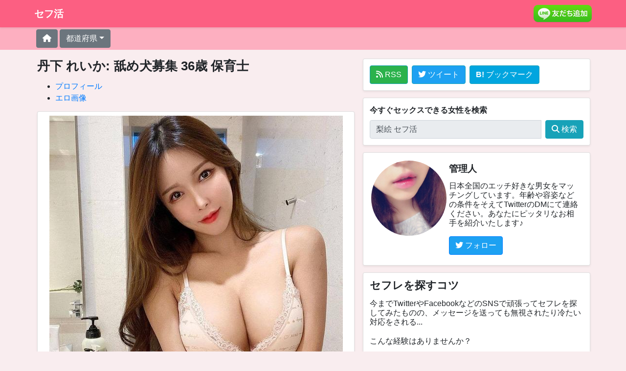

--- FILE ---
content_type: text/html; charset=utf-8
request_url: https://sefukatsu.jp/bbs/b75fZjE4MjJnNzI3cDNhMTJqNWk1MzZjNjZlMTY4NDQ0MDAwMA/
body_size: 17090
content:
<!DOCTYPE html><html lang="ja"><head><meta charset="utf-8"><meta name="viewport" content="width=device-width, initial-scale=1, shrink-to-fit=no"><title>丹下 れいか: 舐め犬募集 36歳 保育士 - セフレ募集掲示板【セフ活】</title><meta name="description" content="丹下 れいか | 年齢: 36歳 | 職業: 保育士 | 目的: 舐め犬募集 | スリーサイズ: T162 B87 W56 H82 | 性感帯: 小陰唇 おへそ おっぱい | 秘密の関係希望です♪それ何とか聞いてくる人からのメールは要りません。意味わかる人だけお願いします。いきなり部屋に行くのはイヤなので、ちゃんとエス"><link rel="canonical" href="https://sefukatsu.jp/bbs/b75fZjE4MjJnNzI3cDNhMTJqNWk1MzZjNjZlMTY4NDQ0MDAwMA/"><meta property="og:locale" content="ja"><meta property="og:type" content="article"><meta property="og:title" content="丹下 れいかさんのプロフィール"><meta property="og:description" content="丹下 れいか | 年齢: 36歳 | 職業: 保育士 | 秘密の関係希望です♪それ何とか聞いてくる人からのメールは要りません。意味わかる人だけお願いします。いきなり部屋に行くのはイヤなので、ちゃんとエスコートしてくださいね♥"><meta property="og:url" content="https://sefukatsu.jp/bbs/b75fZjE4MjJnNzI3cDNhMTJqNWk1MzZjNjZlMTY4NDQ0MDAwMA/"><meta property="og:site_name" content="セフ活"><meta property="article:published_time" content="2023-05-19T05:00:00+09:00"><meta property="article:modified_time" content="2023-05-19T05:00:00+09:00"><meta property="og:updated_time" content="2023-05-19T05:00:00+09:00"><meta property="og:image" content="https://sefukatsu.jp/bbs/image/b75fZjE4MjJnNzI3cDNhMTJqNWk1MzZjNjZlMTY4NDQ0MDAwMA.jpg"><meta property="og:image:secure_url" content="https://sefukatsu.jp/bbs/image/b75fZjE4MjJnNzI3cDNhMTJqNWk1MzZjNjZlMTY4NDQ0MDAwMA.jpg"><meta name="twitter:card" content="summary_large_image"><meta name="twitter:description" content="丹下 れいか | 年齢: 36歳 | 職業: 保育士 | 秘密の関係希望です♪それ何とか聞いてくる人からのメールは要りません。意味わかる人だけお願いします。いきなり部屋に行くのはイヤなので、ちゃんとエスコートしてくださいね♥"><meta name="twitter:title" content="丹下 れいかさんのプロフィール"><meta name="twitter:site" content="@warisexie"><meta name="twitter:image" content="https://sefukatsu.jp/bbs/image/b75fZjE4MjJnNzI3cDNhMTJqNWk1MzZjNjZlMTY4NDQ0MDAwMA.jpg"><script type="application/ld+json">{"@context": "https://schema.org", "@graph": [{"@type": "Organization", "@id": "https://sefukatsu.jp/#organization", "name": "セフ活", "url": "https://sefukatsu.jp", "logo": {"@type": "ImageObject", "@id": "https://sefukatsu.jp/#logo", "inLanguage": "ja", "url": "https://sefukatsu.jp/favicon.ico", "caption": "セフ活"}, "image": {"@id": "https://sefukatsu.jp/#logo"}}, {"@type": "WebSite", "@id": "https://sefukatsu.jp#website", "url": "https://sefukatsu.jp", "name": "セフ活", "alternateName": "セフレ募集掲示板", "inLanguage": "ja", "description": "セフレ募集掲示板でセフ活しよう！", "publisher": {"@id": "https://sefukatsu.jp/#organization"}}, {"@type": "ImageObject", "@id": "https://sefukatsu.jp/bbs/b75fZjE4MjJnNzI3cDNhMTJqNWk1MzZjNjZlMTY4NDQ0MDAwMA/#primaryimage", "inLanguage": "ja", "url": "https://sefukatsu.jp/bbs/image/b75fZjE4MjJnNzI3cDNhMTJqNWk1MzZjNjZlMTY4NDQ0MDAwMA.jpg", "caption": "丹下 れいかさんの写真"}, {"@type": "WebPage", "@id": "https://sefukatsu.jp/bbs/b75fZjE4MjJnNzI3cDNhMTJqNWk1MzZjNjZlMTY4NDQ0MDAwMA/#webpage", "url": "https://sefukatsu.jp/bbs/b75fZjE4MjJnNzI3cDNhMTJqNWk1MzZjNjZlMTY4NDQ0MDAwMA/", "name": "丹下 れいか: 舐め犬募集 36歳 保育士 - セフレ募集掲示板", "inLanguage": "ja", "datePublished": "2023-05-19T05:00:00+09:00", "dateModified": "2023-05-19T05:00:00+09:00", "description": "丹下 れいか | 年齢: 36歳 | 職業: 保育士 | 目的: 舐め犬募集 | スリーサイズ: T162 B87 W56 H82 | 性感帯: 小陰唇 おへそ おっぱい | 秘密の関係希望です♪それ何とか聞いてくる人からのメールは要りません。意味わかる人だけお願いします。いきなり部屋に行くのはイヤなので、ちゃんとエス", "isPartOf": {"@id": "https://sefukatsu.jp#website"}, "primaryImageOfPage": {"@id": "https://sefukatsu.jp/bbs/b75fZjE4MjJnNzI3cDNhMTJqNWk1MzZjNjZlMTY4NDQ0MDAwMA/#primaryimage"}, "breadcrumb": {"@id": "https://sefukatsu.jp/bbs/b75fZjE4MjJnNzI3cDNhMTJqNWk1MzZjNjZlMTY4NDQ0MDAwMA/#breadcrumb"}}, {"@type": "BreadcrumbList", "@id": "https://sefukatsu.jp/bbs/b75fZjE4MjJnNzI3cDNhMTJqNWk1MzZjNjZlMTY4NDQ0MDAwMA/#breadcrumb", "name": "パンくずリスト", "itemListElement": [{"@type": "ListItem", "position": 1, "name": "ホーム", "item": {"@type": "WebPage", "@id": "https://sefukatsu.jp/", "url": "https://sefukatsu.jp/", "name": "ホーム"}}, {"@type": "ListItem", "position": 2, "name": "掲示板", "item": {"@type": "WebPage", "@id": "https://sefukatsu.jp/bbs/", "url": "https://sefukatsu.jp/bbs/", "name": "掲示板"}}]}, {"@type": "Person", "@id": "https://sefukatsu.jp/bbs/b75fZjE4MjJnNzI3cDNhMTJqNWk1MzZjNjZlMTY4NDQ0MDAwMA/#person", "name": "丹下 れいか", "familyName": "丹下", "givenName": "れいか", "gender": "女性", "jobTitle": "保育士", "image": "https://sefukatsu.jp/bbs/image/b75fZjE4MjJnNzI3cDNhMTJqNWk1MzZjNjZlMTY4NDQ0MDAwMA.jpg"}, {"@type": "Article", "@id": "https://sefukatsu.jp/bbs/b75fZjE4MjJnNzI3cDNhMTJqNWk1MzZjNjZlMTY4NDQ0MDAwMA/#article", "headline": "丹下 れいか: 舐め犬募集 36歳 保育士 - セフレ募集掲示板", "description": "丹下 れいか | 年齢: 36歳 | 職業: 保育士 | 目的: 舐め犬募集 | スリーサイズ: T162 B87 W56 H82 | 性感帯: 小陰唇 おへそ おっぱい | 秘密の関係希望です♪それ何とか聞いてくる人からのメールは要りません。意味わかる人だけお願いします。いきなり部屋に行くのはイヤなので、ちゃんとエス", "articleBody": "丹下 れいか | 年齢: 36歳 | 職業: 保育士 | 目的: 舐め犬募集 | スリーサイズ: T162 B87 W56 H82 | 性感帯: 小陰唇 おへそ おっぱい | 秘密の関係希望です♪それ何とか聞いてくる人からのメールは要りません。意味わかる人だけお願いします。いきなり部屋に行くのはイヤなので、ちゃんとエス", "datePublished": "2023-05-19T05:00:00+09:00", "dateModified": "2023-05-19T05:00:00+09:00", "keywords": "丹下 れいか 舐め犬募集 36歳 保育士", "inLanguage": "ja", "isPartOf": {"@id": "https://sefukatsu.jp/bbs/b75fZjE4MjJnNzI3cDNhMTJqNWk1MzZjNjZlMTY4NDQ0MDAwMA/#webpage"}, "author": {"@id": "https://sefukatsu.jp/bbs/b75fZjE4MjJnNzI3cDNhMTJqNWk1MzZjNjZlMTY4NDQ0MDAwMA/#person"}, "mainEntityOfPage": {"@id": "https://sefukatsu.jp/bbs/b75fZjE4MjJnNzI3cDNhMTJqNWk1MzZjNjZlMTY4NDQ0MDAwMA/#webpage"}, "publisher": {"@id": "https://sefukatsu.jp/#organization"}, "image": {"@id": "https://sefukatsu.jp/bbs/b75fZjE4MjJnNzI3cDNhMTJqNWk1MzZjNjZlMTY4NDQ0MDAwMA/#primaryimage"}}]}</script><link rel="icon" type="image/png" sizes="32x32" href="/static/home/favicon-32x32.png"><link rel="icon" type="image/png" sizes="48x48" href="/static/home/favicon-48x48.png"><link rel="apple-touch-icon" type="image/png" sizes="167x167" href="/static/home/favicon-167x167.png"><link rel="apple-touch-icon" type="image/png" sizes="180x180" href="/static/home/favicon-180x180.png"><link rel="icon" type="image/png" sizes="192x192" href="/static/home/favicon-192x192.png"><link rel="alternate" type="application/rss+xml" title="セフレを募集している女性" href="/bbs/feed/"><link rel="dns-prefetch" href="//stackpath.bootstrapcdn.com"><link rel="dns-prefetch" href="//cdnjs.cloudflare.com"><link rel="dns-prefetch" href="//cdn.jsdelivr.net"><link rel="dns-prefetch" href="//code.jquery.com"><link rel="stylesheet" href="https://stackpath.bootstrapcdn.com/bootstrap/4.5.0/css/bootstrap.min.css" integrity="sha384-9aIt2nRpC12Uk9gS9baDl411NQApFmC26EwAOH8WgZl5MYYxFfc+NcPb1dKGj7Sk" crossorigin="anonymous"><link rel="stylesheet" href="https://cdnjs.cloudflare.com/ajax/libs/font-awesome/6.2.0/css/all.min.css" integrity="sha512-xh6O/CkQoPOWDdYTDqeRdPCVd1SpvCA9XXcUnZS2FmJNp1coAFzvtCN9BmamE+4aHK8yyUHUSCcJHgXloTyT2A==" crossorigin="anonymous" referrerpolicy="no-referrer" /><style type="text/css">body{overflow-y:scroll;background-color:#F9EDEF!important}main{margin-top:120px}.container{padding-left:0;padding-right:0}footer{padding-top:3rem}footer p{margin-bottom:.25rem}footer a,footer a:hover,header a,header a:hover{color:#ffffff}a:hover{text-decoration:none}.page-title{font-size:1.4rem}.row{margin:0}[class*="col-"]{padding-right:0;padding-left:0}.card{margin-right:3px;margin-left:3px;margin-bottom:6px}a.card,a.card:hover{text-decoration:none;color:inherit}.card-body{padding:5px}.card-text{padding:2px 0 2px 0;line-height:1.2em}.bg-grey{background-color:#e9ecef}.dropdown-menu{height:300px;overflow-y:auto}.font-color-gray{color:#787878}.bg-pink{background-color:#FC5F82!important}.bg-pink-2{background-color:#FDAFC0!important}.table td,.table th{border:none}#hidden-infeed{display:none}.fa-hatena:before{content:"B!";font-family:Verdana,sans-serif;font-weight:bold}.rect-img-top{position:relative;overflow:hidden;padding-bottom:100%;border-top-left-radius:calc(0.25rem - 1px);border-top-right-radius:calc(0.25rem - 1px)}.rect-img-top img{position:absolute;top:50%;left:50%;transform:translate(-50%,-50%);-webkit-transform:translate(-50%,-50%);-ms-transform:translate(-50%,-50%)}h1,h2,h3,h4,h5,h6{font-weight:bold}h1,h2{font-size:1.6rem}h3,h4{font-size:1.4rem}h5{font-size:1.2rem}h6{font-size:1rem}section{margin-right:3px;margin-left:3px}section h1,section h2,section h3,section h4{margin-right:3px;margin-left:3px;margin-bottom:15px;font-weight:600}section>p{margin-right:3px;margin-left:3px}section>p:not(:last-child),section>ul:not(:last-child){margin-bottom:15px}section>p:last-child,section>ul:last-child{margin-bottom:0}section>h3 ~ ul,nav>ul{padding-left:0;margin:0;list-style:none}section>h3 ~ ul>li,nav>ul>li{display:inline-block;border:1px solid #dee2e6;border-radius:.25rem;padding:.5rem;margin:.25rem;background-color:white}section>h3 ~ ul>li>a,nav>ul>li>a{color:inherit;font-weight:bold}section>h3 ~ ul>li>a:hover,nav>ul>li>a:hover{color:inherit}h2[id^="toc-"]{scroll-margin-top:120px}</style><script>(function(w,d,s,l,i){w[l]=w[l]||[];w[l].push({'gtm.start':new Date().getTime(),event:'gtm.js'});var f=d.getElementsByTagName(s)[0],j=d.createElement(s),dl=l!='dataLayer'?'&l='+l:'';j.async=true;j.src='https://www.googletagmanager.com/gtm.js?id='+i+dl;f.parentNode.insertBefore(j,f);})(window,document,'script','dataLayer','GTM-KFVWD79');</script></head><body><noscript><iframe src="https://www.googletagmanager.com/ns.html?id=GTM-KFVWD79" height="0" width="0" style="display:none;visibility:hidden"></iframe></noscript><header class="fixed-top"><div class="navbar navbar-dark bg-pink shadow-sm"><div class="container d-flex justify-content-between"><a class="navbar-brand d-flex align-items-center" href="/"><strong>セフ活</strong></a><a id="home-line-add-friend" target="_blank" rel="nofollow noopener" href="https://minid.minipop.cc/line/"><img class="lazyload" height="36" src="https://biz.line.naver.jp/line_business/img/btn/addfriends_ja.png" alt="LINE友だち追加"></a></div></div><div class="bg-pink-2"><div class="container p-1"><button class="btn btn-secondary mr-1" type="button" onclick="location.href='/'"><i class="fa-solid fa-house"></i></button><div class="btn-group mr-1"><div class="dropdown"><button class="btn btn-secondary dropdown-toggle" type="button" id="dropdownState" data-toggle="dropdown" aria-haspopup="true" aria-expanded="false">都道府県</button><div class="dropdown-menu" aria-labelledby="dropdownStateLink"><button class="dropdown-item" type="button" onclick="location.href='/bbs/hokkaido/'">北海道</button><button class="dropdown-item" type="button" onclick="location.href='/bbs/aomori/'">青森県</button><button class="dropdown-item" type="button" onclick="location.href='/bbs/iwate/'">岩手県</button><button class="dropdown-item" type="button" onclick="location.href='/bbs/miyagi/'">宮城県</button><button class="dropdown-item" type="button" onclick="location.href='/bbs/akita/'">秋田県</button><button class="dropdown-item" type="button" onclick="location.href='/bbs/yamagata/'">山形県</button><button class="dropdown-item" type="button" onclick="location.href='/bbs/fukushima/'">福島県</button><button class="dropdown-item" type="button" onclick="location.href='/bbs/ibaraki/'">茨城県</button><button class="dropdown-item" type="button" onclick="location.href='/bbs/tochigi/'">栃木県</button><button class="dropdown-item" type="button" onclick="location.href='/bbs/gunma/'">群馬県</button><button class="dropdown-item" type="button" onclick="location.href='/bbs/saitama/'">埼玉県</button><button class="dropdown-item" type="button" onclick="location.href='/bbs/chiba/'">千葉県</button><button class="dropdown-item" type="button" onclick="location.href='/bbs/tokyo/'">東京都</button><button class="dropdown-item" type="button" onclick="location.href='/bbs/kanagawa/'">神奈川県</button><button class="dropdown-item" type="button" onclick="location.href='/bbs/niigata/'">新潟県</button><button class="dropdown-item" type="button" onclick="location.href='/bbs/toyama/'">富山県</button><button class="dropdown-item" type="button" onclick="location.href='/bbs/ishikawa/'">石川県</button><button class="dropdown-item" type="button" onclick="location.href='/bbs/fukui/'">福井県</button><button class="dropdown-item" type="button" onclick="location.href='/bbs/yamanashi/'">山梨県</button><button class="dropdown-item" type="button" onclick="location.href='/bbs/nagano/'">長野県</button><button class="dropdown-item" type="button" onclick="location.href='/bbs/gifu/'">岐阜県</button><button class="dropdown-item" type="button" onclick="location.href='/bbs/shizuoka/'">静岡県</button><button class="dropdown-item" type="button" onclick="location.href='/bbs/aichi/'">愛知県</button><button class="dropdown-item" type="button" onclick="location.href='/bbs/mie/'">三重県</button><button class="dropdown-item" type="button" onclick="location.href='/bbs/shiga/'">滋賀県</button><button class="dropdown-item" type="button" onclick="location.href='/bbs/kyoto/'">京都府</button><button class="dropdown-item" type="button" onclick="location.href='/bbs/osaka/'">大阪府</button><button class="dropdown-item" type="button" onclick="location.href='/bbs/hyogo/'">兵庫県</button><button class="dropdown-item" type="button" onclick="location.href='/bbs/nara/'">奈良県</button><button class="dropdown-item" type="button" onclick="location.href='/bbs/wakayama/'">和歌山県</button><button class="dropdown-item" type="button" onclick="location.href='/bbs/tottori/'">鳥取県</button><button class="dropdown-item" type="button" onclick="location.href='/bbs/shimane/'">島根県</button><button class="dropdown-item" type="button" onclick="location.href='/bbs/okayama/'">岡山県</button><button class="dropdown-item" type="button" onclick="location.href='/bbs/hiroshima/'">広島県</button><button class="dropdown-item" type="button" onclick="location.href='/bbs/yamaguchi/'">山口県</button><button class="dropdown-item" type="button" onclick="location.href='/bbs/tokushima/'">徳島県</button><button class="dropdown-item" type="button" onclick="location.href='/bbs/kagawa/'">香川県</button><button class="dropdown-item" type="button" onclick="location.href='/bbs/ehime/'">愛媛県</button><button class="dropdown-item" type="button" onclick="location.href='/bbs/kochi/'">高知県</button><button class="dropdown-item" type="button" onclick="location.href='/bbs/fukuoka/'">福岡県</button><button class="dropdown-item" type="button" onclick="location.href='/bbs/saga/'">佐賀県</button><button class="dropdown-item" type="button" onclick="location.href='/bbs/nagasaki/'">長崎県</button><button class="dropdown-item" type="button" onclick="location.href='/bbs/kumamoto/'">熊本県</button><button class="dropdown-item" type="button" onclick="location.href='/bbs/oita/'">大分県</button><button class="dropdown-item" type="button" onclick="location.href='/bbs/miyazaki/'">宮崎県</button><button class="dropdown-item" type="button" onclick="location.href='/bbs/kagoshima/'">鹿児島県</button><button class="dropdown-item" type="button" onclick="location.href='/bbs/okinawa/'">沖縄県</button></div></div></div></div></div></header><main role="main" class="container"><div class="row my-4 justify-content-center"><div class="col-12 col-lg-7 mb-5 mb-lg-0 pr-0 pr-lg-1"><div class="col-12 mb-3"><section><h1>丹下 れいか: 舐め犬募集 36歳 保育士</h1><ul><li><a href="#toc-profile">プロフィール</a></li><li><a href="#toc-ero-image">エロ画像</a></li></ul><div class="card shadow-sm"><div class="m-2"><div class=""><img class="mx-auto d-block mw-100 lazyload" data-src="/bbs/image/600/b75fZjE4MjJnNzI3cDNhMTJqNWk1MzZjNjZlMTY4NDQ0MDAwMA.jpg" alt="丹下 れいかさんの写真" src="[data-uri]"></div><h2 id="toc-profile" class="text-center font-weight-bold my-4">丹下 れいかのプロフィール</h2><div class="mx-1"><table class="table"><tbody><tr class="row border-top"><th class="col-12 col-sm-3 px-3 pt-3 pb-1 pb-sm-3">年齢</th><td class="col-12 col-sm-9 px-3 pt-1 pb-3 pt-sm-3">36歳</td></tr><tr class="row border-top"><th class="col-12 col-sm-3 px-3 pt-3 pb-1 pb-sm-3">職業</th><td class="col-12 col-sm-9 px-3 pt-1 pb-3 pt-sm-3">保育士</td></tr><tr class="row border-top"><th class="col-12 col-sm-3 px-3 pt-3 pb-1 pb-sm-3">目的</th><td class="col-12 col-sm-9 px-3 pt-1 pb-3 pt-sm-3">舐め犬募集</td></tr><tr class="row border-top"><th class="col-12 col-sm-3 px-3 pt-3 pb-1 pb-sm-3">スリーサイズ</th><td class="col-12 col-sm-9 px-3 pt-1 pb-3 pt-sm-3">T162 B87 W56 H82</td></tr><tr class="row border-top"><th class="col-12 col-sm-3 px-3 pt-3 pb-1 pb-sm-3">性感帯</th><td class="col-12 col-sm-9 px-3 pt-1 pb-3 pt-sm-3"><span class="badge badge-pill badge-secondary mr-1">小陰唇</span><span class="badge badge-pill badge-secondary mr-1">おへそ</span><span class="badge badge-pill badge-secondary mr-1">おっぱい</span></td></tr><tr class="row border-top"><th class="col-12 col-sm-3 px-3 pt-3 pb-1 pb-sm-3">SNS連携</th><td class="col-12 col-sm-9 px-3 pt-1 pb-3 pt-sm-3"><a id="bbs-sns-link" target="_blank" rel="nofollow" href="https://fam-ad.com/ad/p/r?_site=76210&amp;_article=19469" data-name="ハッピーメール">ハッピーメール</a></td></tr><tr class="row border-top"><th class="col-12 col-sm-3 px-3 pt-3 pb-1 pb-sm-3">コメント</th><td class="col-12 col-sm-9 px-3 pt-1 pb-3 pt-sm-3"><p class="m-0">秘密の関係希望です♪それ何とか聞いてくる人からのメールは要りません。意味わかる人だけお願いします。いきなり部屋に行くのはイヤなので、ちゃんとエスコートしてくださいね♥</p></td></tr></tbody></table></div><div class="col-12 mb-4"><a id="bbs-send-mail" class="btn btn-info btn-block py-3 font-weight-bold" rel="nofollow" href="mailto:sefukatsu@gmail.com?subject=れいかさんへ (/bbs/b75fZjE4MjJnNzI3cDNhMTJqNWk1MzZjNjZlMTY4NDQ0MDAwMA/)"><i class="fa-solid fa-envelope"></i> メールを送る</a><a id="bbs-twitter-share" class="btn btn-info btn-block py-3 font-weight-bold" target="_blank" rel="nofollow noopener" href="https://twitter.com/intent/tweet?via=warisexie&text=%E4%B8%B9%E4%B8%8B%20%E3%82%8C%E3%81%84%E3%81%8B%2836%E6%AD%B3%29%0A%E7%A7%98%E5%AF%86%E3%81%AE%E9%96%A2%E4%BF%82%E5%B8%8C%E6%9C%9B%E3%81%A7%E3%81%99%E2%99%AA%E3%81%9D%E3%82%8C%E4%BD%95%E3%81%A8%E3%81%8B%E8%81%9E%E3%81%84%E3%81%A6%E3%81%8F%E3%82%8B%E4%BA%BA%E3%81%8B%E3%82%89%E3%81%AE%E3%83%A1%E3%83%BC%E3%83%AB%E3%81%AF%E8%A6%81%E3%82%8A%E3%81%BE%E3%81%9B%E3%82%93%E3%80%82%E6%84%8F%E5%91%B3%E3%82%8F%E3%81%8B%E3%82%8B%E4%BA%BA%E3%81%A0%E3%81%91%E3%81%8A%E9%A1%98%E3%81%84%E3%81%97%E3%81%BE%E3%81%99%E3%80%82%E3%81%84%E3%81%8D%E3%81%AA%E3%82%8A%E9%83%A8%E5%B1%8B%E3%81%AB%E8%A1%8C%E3%81%8F%E3%81%AE%E3%81%AF%E3%82%A4%E3%83%A4%E3%81%AA%E3%81%AE%E3%81%A7%E3%80%81%E3%81%A1%E3%82%83%E3%82%93%E3%81%A8%E3%82%A8%E3%82%B9%E3%82%B3%E3%83%BC%E3%83%88%E3%81%97%E3%81%A6%E3%81%8F%0A%23%E3%82%BB%E3%83%95%E6%B4%BB%20%23%E3%83%95%E3%82%A7%E3%83%A9%E3%81%97%E3%81%9F%E3%81%84%20%23%E3%82%AF%E3%83%B3%E3%83%8B%E3%81%95%E3%82%8C%E3%81%9F%E3%81%84&url=https://sefukatsu.jp/bbs/b75fZjE4MjJnNzI3cDNhMTJqNWk1MzZjNjZlMTY4NDQ0MDAwMA/"><i class="fa-brands fa-twitter"></i> Twitterで応援する</a></div></div></div><div id="infeed"></div><div class="row"><div class="col-6 col-sm-4"><a class="card shadow-sm" href="/bbs/2842ZjExMjRnNDE3cDFhMTFqM2kxMmMzMTZlMTY4NDQzNjQwMA/"><img class="card-img-top lazyload" data-src="/bbs/image/300/2842ZjExMjRnNDE3cDFhMTFqM2kxMmMzMTZlMTY4NDQzNjQwMA.jpg" alt="犬飼 亜沙美さんの写真" src="[data-uri]"><div class="card-body"><h5 class="card-title font-weight-bold m-0">犬飼 亜沙美</h5><p class="card-text m-0">浮気相手募集 35歳 AV女優</p><div class="d-flex justify-content-between align-items-center"><small class="text-muted col text-right p-0"><i class="far fa-clock"></i> 2023-05-19</small></div></div></a></div><div class="col-6 col-sm-4"><a class="card shadow-sm" href="/bbs/ae67ZjIxNDlnMzZwMGE3ajZpMjIzOGM5MDRlMTY4NDQzMjgwMA/"><img class="card-img-top lazyload" data-src="/bbs/image/300/ae67ZjIxNDlnMzZwMGE3ajZpMjIzOGM5MDRlMTY4NDQzMjgwMA.jpg" alt="丸本 愛里さんの写真" src="[data-uri]"><div class="card-body"><h5 class="card-title font-weight-bold m-0">丸本 愛里</h5><p class="card-text m-0">オフパコ募集 31歳 キャバ嬢</p><div class="d-flex justify-content-between align-items-center"><small class="text-muted col text-right p-0"><i class="far fa-clock"></i> 2023-05-19</small></div></div></a></div><div class="col-6 col-sm-4"><a class="card shadow-sm" href="/bbs/8f34ZjI3MzNnMTAzMHA0YTlqMGkyMjU1YzI3N2UxNjg0NDI5MjAw/"><img class="card-img-top lazyload" data-src="/bbs/image/300/8f34ZjI3MzNnMTAzMHA0YTlqMGkyMjU1YzI3N2UxNjg0NDI5MjAw.jpg" alt="国松 鮎美さんの写真" src="[data-uri]"><div class="card-body"><h5 class="card-title font-weight-bold m-0">国松 鮎美</h5><p class="card-text m-0">割り切り募集 33歳 看護師</p><div class="d-flex justify-content-between align-items-center"><small class="text-muted col text-right p-0"><i class="far fa-clock"></i> 2023-05-19</small></div></div></a></div><div class="col-6 col-sm-4"><a class="card shadow-sm" href="/bbs/a11eZjQzMzlnNzU2cDZhNGoxNGkyOTE2YzU1OGUxNjg0NDI1NjAw/"><img class="card-img-top lazyload" data-src="/bbs/image/300/a11eZjQzMzlnNzU2cDZhNGoxNGkyOTE2YzU1OGUxNjg0NDI1NjAw.jpg" alt="山東 美保さんの写真" src="[data-uri]"><div class="card-body"><h5 class="card-title font-weight-bold m-0">山東 美保</h5><p class="card-text m-0">ワンナイト募集 28歳 歯科衛生士</p><div class="d-flex justify-content-between align-items-center"><small class="text-muted col text-right p-0"><i class="far fa-clock"></i> 2023-05-19</small></div></div></a></div><div class="col-6 col-sm-4"><a class="card shadow-sm" href="/bbs/03cbZjE1MzZnMjY2cDVhM2oxMmkyNjA1Yzc4NGUxNjg0NDIyMDAw/"><img class="card-img-top lazyload" data-src="/bbs/image/300/03cbZjE1MzZnMjY2cDVhM2oxMmkyNjA1Yzc4NGUxNjg0NDIyMDAw.jpg" alt="赤池 美玖さんの写真" src="[data-uri]"><div class="card-body"><h5 class="card-title font-weight-bold m-0">赤池 美玖</h5><p class="card-text m-0">ママ活募集 27歳 エステティシャン</p><div class="d-flex justify-content-between align-items-center"><small class="text-muted col text-right p-0"><i class="far fa-clock"></i> 2023-05-19</small></div></div></a></div><div class="col-6 col-sm-4"><a class="card shadow-sm" href="/bbs/8b59ZjE1NzRnOTZwMmExajFpMjg4OWM0NTBlMTY4NDQxODQwMA/"><img class="card-img-top lazyload" data-src="/bbs/image/300/8b59ZjE1NzRnOTZwMmExajFpMjg4OWM0NTBlMTY4NDQxODQwMA.jpg" alt="若狭 沙耶香さんの写真" src="[data-uri]"><div class="card-body"><h5 class="card-title font-weight-bold m-0">若狭 沙耶香</h5><p class="card-text m-0">セフレ募集 25歳 風俗嬢</p><div class="d-flex justify-content-between align-items-center"><small class="text-muted col text-right p-0"><i class="far fa-clock"></i> 2023-05-18</small></div></div></a></div><div class="col-6 col-sm-4"><a class="card shadow-sm" href="/bbs/6fecZjI0ODdnNDMycDNhNmoxNWkxMTQzYzExNWUxNjg0NDE0ODAw/"><img class="card-img-top lazyload" data-src="/bbs/image/300/6fecZjI0ODdnNDMycDNhNmoxNWkxMTQzYzExNWUxNjg0NDE0ODAw.jpg" alt="芥川 穂乃花さんの写真" src="[data-uri]"><div class="card-body"><h5 class="card-title font-weight-bold m-0">芥川 穂乃花</h5><p class="card-text m-0">舐め犬募集 30歳 CA</p><div class="d-flex justify-content-between align-items-center"><small class="text-muted col text-right p-0"><i class="far fa-clock"></i> 2023-05-18</small></div></div></a></div><div class="col-6 col-sm-4"><a class="card shadow-sm" href="/bbs/d643ZjEyMzFnNTI3cDFhMTBqMTZpMTA0NGM0NDJlMTY4NDQxMTIwMA/"><img class="card-img-top lazyload" data-src="/bbs/image/300/d643ZjEyMzFnNTI3cDFhMTBqMTZpMTA0NGM0NDJlMTY4NDQxMTIwMA.jpg" alt="柳沼 恵莉奈さんの写真" src="[data-uri]"><div class="card-body"><h5 class="card-title font-weight-bold m-0">柳沼 恵莉奈</h5><p class="card-text m-0">浮気相手募集 34歳 コンパニオン</p><div class="d-flex justify-content-between align-items-center"><small class="text-muted col text-right p-0"><i class="far fa-clock"></i> 2023-05-18</small></div></div></a></div><div class="col-6 col-sm-4"><a class="card shadow-sm" href="/bbs/26c2ZjIxODRnODg2cDBhMmo5aTM4NWM4MjFlMTY4NDQwNzYwMA/"><img class="card-img-top lazyload" data-src="/bbs/image/300/26c2ZjIxODRnODg2cDBhMmo5aTM4NWM4MjFlMTY4NDQwNzYwMA.jpg" alt="当山 友梨香さんの写真" src="[data-uri]"><div class="card-body"><h5 class="card-title font-weight-bold m-0">当山 友梨香</h5><p class="card-text m-0">オフパコ募集 26歳 受付嬢</p><div class="d-flex justify-content-between align-items-center"><small class="text-muted col text-right p-0"><i class="far fa-clock"></i> 2023-05-18</small></div></div></a></div><div class="col-6 col-sm-4"><a class="card shadow-sm" href="/bbs/fc26ZjIyNzFnNjUwcDRhOGo3aTE2MDhjMTExZTE2ODQ0MDQwMDA/"><img class="card-img-top lazyload" data-src="/bbs/image/300/fc26ZjIyNzFnNjUwcDRhOGo3aTE2MDhjMTExZTE2ODQ0MDQwMDA.jpg" alt="本吉 知奈美さんの写真" src="[data-uri]"><div class="card-body"><h5 class="card-title font-weight-bold m-0">本吉 知奈美</h5><p class="card-text m-0">割り切り募集 32歳 女医</p><div class="d-flex justify-content-between align-items-center"><small class="text-muted col text-right p-0"><i class="far fa-clock"></i> 2023-05-18</small></div></div></a></div><div class="col-6 col-sm-4"><a class="card shadow-sm" href="/bbs/2968Zjk1M2cyMTVwNmEwajRpNzU5YzM0N2UxNjg0NDAwNDAw/"><img class="card-img-top lazyload" data-src="/bbs/image/300/2968Zjk1M2cyMTVwNmEwajRpNzU5YzM0N2UxNjg0NDAwNDAw.jpg" alt="丸田 悠月さんの写真" src="[data-uri]"><div class="card-body"><h5 class="card-title font-weight-bold m-0">丸田 悠月</h5><p class="card-text m-0">ワンナイト募集 24歳 読者モデル</p><div class="d-flex justify-content-between align-items-center"><small class="text-muted col text-right p-0"><i class="far fa-clock"></i> 2023-05-18</small></div></div></a></div><div class="col-6 col-sm-4"><a class="card shadow-sm" href="/bbs/14b2ZjI0OTRnODUzcDVhNWoxMWk0OTFjOTUzZTE2ODQzOTY4MDA/"><img class="card-img-top lazyload" data-src="/bbs/image/300/14b2ZjI0OTRnODUzcDVhNWoxMWk0OTFjOTUzZTE2ODQzOTY4MDA.jpg" alt="滝瀬 結梨乃さんの写真" src="[data-uri]"><div class="card-body"><h5 class="card-title font-weight-bold m-0">滝瀬 結梨乃</h5><p class="card-text m-0">ママ活募集 29歳 アパレル店員</p><div class="d-flex justify-content-between align-items-center"><small class="text-muted col text-right p-0"><i class="far fa-clock"></i> 2023-05-18</small></div></div></a></div><div class="col-6 col-sm-4"><a class="card shadow-sm" href="/bbs/f36dZjEzODBnMzA0cDJhMTJqOGkyMjM1YzkxMGUxNjg0MzkzMjAw/"><img class="card-img-top lazyload" data-src="/bbs/image/300/f36dZjEzODBnMzA0cDJhMTJqOGkyMjM1YzkxMGUxNjg0MzkzMjAw.jpg" alt="宮尾 さくらさんの写真" src="[data-uri]"><div class="card-body"><h5 class="card-title font-weight-bold m-0">宮尾 さくら</h5><p class="card-text m-0">セフレ募集 36歳 秘書</p><div class="d-flex justify-content-between align-items-center"><small class="text-muted col text-right p-0"><i class="far fa-clock"></i> 2023-05-18</small></div></div></a></div><div class="col-6 col-sm-4"><a class="card shadow-sm" href="/bbs/ca9aZjk3Nmc5MDJwM2ExMWoxMGkxMzU3YzEzMmUxNjg0Mzg5NjAw/"><img class="card-img-top lazyload" data-src="/bbs/image/300/ca9aZjk3Nmc5MDJwM2ExMWoxMGkxMzU3YzEzMmUxNjg0Mzg5NjAw.jpg" alt="東野 祐美さんの写真" src="[data-uri]"><div class="card-body"><h5 class="card-title font-weight-bold m-0">東野 祐美</h5><p class="card-text m-0">舐め犬募集 35歳 ネイリスト</p><div class="d-flex justify-content-between align-items-center"><small class="text-muted col text-right p-0"><i class="far fa-clock"></i> 2023-05-18</small></div></div></a></div><div class="col-6 col-sm-4"><a class="card shadow-sm" href="/bbs/36a5ZjIzMmczMXAxYTdqMTNpMTc1MGM4NzRlMTY4NDM4NjAwMA/"><img class="card-img-top lazyload" data-src="/bbs/image/300/36a5ZjIzMmczMXAxYTdqMTNpMTc1MGM4NzRlMTY4NDM4NjAwMA.jpg" alt="武藤 琴音さんの写真" src="[data-uri]"><div class="card-body"><h5 class="card-title font-weight-bold m-0">武藤 琴音</h5><p class="card-text m-0">浮気相手募集 31歳 美容部員</p><div class="d-flex justify-content-between align-items-center"><small class="text-muted col text-right p-0"><i class="far fa-clock"></i> 2023-05-18</small></div></div></a></div><div class="col-6 col-sm-4"><a class="card shadow-sm" href="/bbs/f61bZjI3NTFnOTE4cDBhOWoyaTExNDJjMjg4ZTE2ODQzODI0MDA/"><img class="card-img-top lazyload" data-src="/bbs/image/300/f61bZjI3NTFnOTE4cDBhOWoyaTExNDJjMjg4ZTE2ODQzODI0MDA.jpg" alt="甘利 加菜さんの写真" src="[data-uri]"><div class="card-body"><h5 class="card-title font-weight-bold m-0">甘利 加菜</h5><p class="card-text m-0">オフパコ募集 33歳 OL</p><div class="d-flex justify-content-between align-items-center"><small class="text-muted col text-right p-0"><i class="far fa-clock"></i> 2023-05-18</small></div></div></a></div><div class="col-6 col-sm-4"><a class="card shadow-sm" href="/bbs/7477ZjQyMDZnMzIzcDRhNGo1aTExMzZjNDkzZTE2ODQzNzg4MDA/"><img class="card-img-top lazyload" data-src="/bbs/image/300/7477ZjQyMDZnMzIzcDRhNGo1aTExMzZjNDkzZTE2ODQzNzg4MDA.jpg" alt="阿藤 美夜子さんの写真" src="[data-uri]"><div class="card-body"><h5 class="card-title font-weight-bold m-0">阿藤 美夜子</h5><p class="card-text m-0">割り切り募集 28歳 保育士</p><div class="d-flex justify-content-between align-items-center"><small class="text-muted col text-right p-0"><i class="far fa-clock"></i> 2023-05-18</small></div></div></a></div><div class="col-6 col-sm-4"><a class="card shadow-sm" href="/bbs/9caeZjQxMDBnOTQ1cDZhM2ozaTc3OWM5MzZlMTY4NDM3NTIwMA/"><img class="card-img-top lazyload" data-src="/bbs/image/300/9caeZjQxMDBnOTQ1cDZhM2ozaTc3OWM5MzZlMTY4NDM3NTIwMA.jpg" alt="宜保 ほのかさんの写真" src="[data-uri]"><div class="card-body"><h5 class="card-title font-weight-bold m-0">宜保 ほのか</h5><p class="card-text m-0">ワンナイト募集 27歳 AV女優</p><div class="d-flex justify-content-between align-items-center"><small class="text-muted col text-right p-0"><i class="far fa-clock"></i> 2023-05-18</small></div></div></a></div></div><div class="mx-1 mt-2"><a class="btn btn-secondary btn-block p-3 mb-5" href="/bbs/2842ZjExMjRnNDE3cDFhMTFqM2kxMmMzMTZlMTY4NDQzNjQwMA/">次のプロフィール</a></div><div class="col-12 mb-5"><div class="card shadow-sm"><div class="card-body m-2"><h2 id="toc-ero-image" class="card-title">丹下 れいかのエロ画像</h2><p class="card-text">丹下 れいかさんの自撮りや、エッチ中にセフレに撮ってもらったエロ画像です。</p><img class="card-img mb-2 lazyload" data-src="/bbs/image/600/b75fZjE4MjJnNzI3cDNhMTJqNWk1MzZjNjZlMTY4NDQ0MDAwMA-0.jpg" alt="丹下 れいかのエロ画像" src="[data-uri]"><img class="card-img mb-2 lazyload" data-src="/bbs/image/600/b75fZjE4MjJnNzI3cDNhMTJqNWk1MzZjNjZlMTY4NDQ0MDAwMA-1.jpg" alt="丹下 れいかのエロ画像" src="[data-uri]"><img class="card-img mb-2 lazyload" data-src="/bbs/image/600/b75fZjE4MjJnNzI3cDNhMTJqNWk1MzZjNjZlMTY4NDQ0MDAwMA-2.jpg" alt="丹下 れいかのエロ画像" src="[data-uri]"><img class="card-img mb-2 lazyload" data-src="/bbs/image/600/b75fZjE4MjJnNzI3cDNhMTJqNWk1MzZjNjZlMTY4NDQ0MDAwMA-3.jpg" alt="丹下 れいかのエロ画像" src="[data-uri]"><img class="card-img mb-2 lazyload" data-src="/bbs/image/600/b75fZjE4MjJnNzI3cDNhMTJqNWk1MzZjNjZlMTY4NDQ0MDAwMA-4.jpg" alt="丹下 れいかのエロ画像" src="[data-uri]"><img class="card-img lazyload" data-src="/bbs/image/600/b75fZjE4MjJnNzI3cDNhMTJqNWk1MzZjNjZlMTY4NDQ0MDAwMA-5.jpg" alt="丹下 れいかのエロ画像" src="[data-uri]"></div></div></div></section></div><div id="home-line-profile" class="mx-1 mb-5"><h2 id="toc-line-profile" class="col-12">LINE交換募集</h2><div class="row"><div class="col-6 col-sm-4"><a class="card mb-2 shadow-sm" rel="nofollow" href="https://famu.jp/?b=2406fa01gm" data-name="あや (32歳) | エッチな自撮り見たい人は私のプロフィールを見つけてね💖"><div class="rect-img-top"><img class="card-img-top lazyload" data-src="https://pbs.twimg.com/profile_images/1881245862346788864/QsnuJ350_400x400.jpg" alt="あやさんの写真" src="[data-uri]"></div><div class="card-body"><h6 class="card-title font-weight-bold m-0">あや (32歳)</h5><p class="card-text m-0">エッチな自撮り見たい人は私のプロフィールを見つけてね💖</p><div class="d-flex justify-content-between align-items-center"><small class="text-muted col text-right p-0"><i class="far fa-clock"></i> 2026-01-25</small></div></div></a></div><div class="col-6 col-sm-4"><a class="card mb-2 shadow-sm" rel="nofollow" href="https://onechanlove.love/?type=female7&adcode=af0037&openExternalBrowser=1" data-name="サロン経営🎗えみか (47歳) | 私は秘密のプライベートサロンを経営しており、深いつながりと濃"><div class="rect-img-top"><img class="card-img-top lazyload" data-src="https://img.onechanlove.love/storage/female7/imgs/01.jpg" alt="サロン経営🎗えみかさんの写真" src="[data-uri]"></div><div class="card-body"><h6 class="card-title font-weight-bold m-0">サロン経営🎗えみか (47歳)</h5><p class="card-text m-0">私は秘密のプライベートサロンを経営しており、深いつながりと濃</p><div class="d-flex justify-content-between align-items-center"><small class="text-muted col text-right p-0"><i class="far fa-clock"></i> 2026-01-25</small></div></div></a></div><div class="col-6 col-sm-4"><a class="card mb-2 shadow-sm" rel="nofollow" href="https://tokumeichatmail.net/?type=kaori&afl=03ca3&openExternalBrowser=1" data-name="香織 (41歳) | 時間をかけるよりすぐの方が燃えます(笑)そんな私と大人の関係"><div class="rect-img-top"><img class="card-img-top lazyload" data-src="https://f5djrpkhhi.ywufsjhc4.jp/mume/imgs/kaori_main.png" alt="香織さんの写真" src="[data-uri]"></div><div class="card-body"><h6 class="card-title font-weight-bold m-0">香織 (41歳)</h5><p class="card-text m-0">時間をかけるよりすぐの方が燃えます(笑)そんな私と大人の関係</p><div class="d-flex justify-content-between align-items-center"><small class="text-muted col text-right p-0"><i class="far fa-clock"></i> 2026-01-25</small></div></div></a></div><div class="col-6 col-sm-4"><a class="card mb-2 shadow-sm" rel="nofollow" href="https://kokocha.site/userroom.php?user=C5c17&afl=rov0359&openExternalBrowser=1" data-name="桐山🕊 (44歳) | 気持ち良すぎてよだれ垂らして失神してみたい💕"><div class="rect-img-top"><img class="card-img-top lazyload" data-src="https://kokocha.site/img/C5c17/thumbnail_r%20(13).jpg" alt="桐山🕊さんの写真" src="[data-uri]"></div><div class="card-body"><h6 class="card-title font-weight-bold m-0">桐山🕊 (44歳)</h5><p class="card-text m-0">気持ち良すぎてよだれ垂らして失神してみたい💕</p><div class="d-flex justify-content-between align-items-center"><small class="text-muted col text-right p-0"><i class="far fa-clock"></i> 2026-01-25</small></div></div></a></div><div class="col-6 col-sm-4"><a class="card mb-2 shadow-sm" rel="nofollow" href="https://p0rte.site/profileroom.php?id=1Vh2&afl=rov0725&openExternalBrowser=1" data-name="瑠璃 (36歳) | 引っ越してきたばかりで恋人はおろか友人もいません！一人でいる"><div class="rect-img-top"><img class="card-img-top lazyload" data-src="https://p0rte.site/img/1Vh2/1721677672528087%20(1).jpg" alt="瑠璃さんの写真" src="[data-uri]"></div><div class="card-body"><h6 class="card-title font-weight-bold m-0">瑠璃 (36歳)</h5><p class="card-text m-0">引っ越してきたばかりで恋人はおろか友人もいません！一人でいる</p><div class="d-flex justify-content-between align-items-center"><small class="text-muted col text-right p-0"><i class="far fa-clock"></i> 2026-01-25</small></div></div></a></div><div class="col-6 col-sm-4"><a class="card mb-2 shadow-sm" rel="nofollow" href="https://pr0m.site/users.php?uid=30LM&afl=rov0725&openExternalBrowser=1" data-name="限りなく透明に近いブルー (41歳) | 出会いが欲しくて登録しました。口下手で控えめな性格、でも仲良"><div class="rect-img-top"><img class="card-img-top lazyload" data-src="https://pr0m.site/img/30LM/01.%20jpg" alt="限りなく透明に近いブルーさんの写真" src="[data-uri]"></div><div class="card-body"><h6 class="card-title font-weight-bold m-0">限りなく透明に近いブルー (41歳)</h5><p class="card-text m-0">出会いが欲しくて登録しました。口下手で控えめな性格、でも仲良</p><div class="d-flex justify-content-between align-items-center"><small class="text-muted col text-right p-0"><i class="far fa-clock"></i> 2026-01-25</small></div></div></a></div><div class="col-6 col-sm-4"><a class="card mb-2 shadow-sm" rel="nofollow" href="https://pr0m.site/users.php?uid=D0Up&afl=age0715&openExternalBrowser=1" data-name="童顔ママ♡夏希 (44歳) | ３児の母です🎗平日の10～17時で会える人希望です"><div class="rect-img-top"><img class="card-img-top lazyload" data-src="https://pr0m.site/img/D0Up/0.%20jpg" alt="童顔ママ♡夏希さんの写真" src="[data-uri]"></div><div class="card-body"><h6 class="card-title font-weight-bold m-0">童顔ママ♡夏希 (44歳)</h5><p class="card-text m-0">３児の母です🎗平日の10～17時で会える人希望です</p><div class="d-flex justify-content-between align-items-center"><small class="text-muted col text-right p-0"><i class="far fa-clock"></i> 2026-01-25</small></div></div></a></div><div class="col-6 col-sm-4"><a class="card mb-2 shadow-sm" rel="nofollow" href="https://tr53vs.com/?type=lp5&afl=a0250m&openExternalBrowser=1" data-name="すみれ (47歳) | 家族には秘密で、こっそり大人のデートをできる男性探してます。"><div class="rect-img-top"><img class="card-img-top lazyload" data-src="https://veigstwew4rwk62.ywufsjhc4.jp/mume/imgs/lp5sumire.jpg" alt="すみれさんの写真" src="[data-uri]"></div><div class="card-body"><h6 class="card-title font-weight-bold m-0">すみれ (47歳)</h5><p class="card-text m-0">家族には秘密で、こっそり大人のデートをできる男性探してます。</p><div class="d-flex justify-content-between align-items-center"><small class="text-muted col text-right p-0"><i class="far fa-clock"></i> 2026-01-25</small></div></div></a></div><div class="col-6 col-sm-4"><a class="card mb-2 shadow-sm" rel="nofollow" href="https://sefrail.com/?_p=5dn6k&ad=nst0023&openExternalBrowser=1" data-name="香苗 (34歳) | ちゃんと会える方としかお話したくないので、冷やかし目的の方は"><div class="rect-img-top"><img class="card-img-top lazyload" data-src="https://sefrail.com/c11/img/main.jpg.webp" alt="香苗さんの写真" src="[data-uri]"></div><div class="card-body"><h6 class="card-title font-weight-bold m-0">香苗 (34歳)</h5><p class="card-text m-0">ちゃんと会える方としかお話したくないので、冷やかし目的の方は</p><div class="d-flex justify-content-between align-items-center"><small class="text-muted col text-right p-0"><i class="far fa-clock"></i> 2026-01-25</small></div></div></a></div><div class="col-6 col-sm-4"><a class="card mb-2 shadow-sm" rel="nofollow" href="https://pr0m.site/users.php?uid=XqBf&afl=rov0725&openExternalBrowser=1" data-name="熟女社長とステキな時間 (49歳) | バツイチ、子なしの真弓(まゆみ)です😅今さら結婚なんて望めな"><div class="rect-img-top"><img class="card-img-top lazyload" data-src="https://pr0m.site/img/XqBf/01.%20jpg" alt="熟女社長とステキな時間さんの写真" src="[data-uri]"></div><div class="card-body"><h6 class="card-title font-weight-bold m-0">熟女社長とステキな時間 (49歳)</h5><p class="card-text m-0">バツイチ、子なしの真弓(まゆみ)です😅今さら結婚なんて望めな</p><div class="d-flex justify-content-between align-items-center"><small class="text-muted col text-right p-0"><i class="far fa-clock"></i> 2026-01-25</small></div></div></a></div><div class="col-6 col-sm-4"><a class="card mb-2 shadow-sm" rel="nofollow" href="https://ma-rry.site/?type=female3&adcode=af0033&openExternalBrowser=1" data-name="望愛 (28歳) | 仕事ばかりでつまんなーい💦 良かったらメッセージまってますね"><div class="rect-img-top"><img class="card-img-top lazyload" data-src="https://img.ma-rry.site/storage/female3/imgs/01.jpg" alt="望愛さんの写真" src="[data-uri]"></div><div class="card-body"><h6 class="card-title font-weight-bold m-0">望愛 (28歳)</h5><p class="card-text m-0">仕事ばかりでつまんなーい💦 良かったらメッセージまってますね</p><div class="d-flex justify-content-between align-items-center"><small class="text-muted col text-right p-0"><i class="far fa-clock"></i> 2026-01-25</small></div></div></a></div><div class="col-6 col-sm-4"><a class="card mb-2 shadow-sm" rel="nofollow" href="https://salonoshirase.net/?type=mana&afl=04ch2&openExternalBrowser=1" data-name="真奈ちゃん (32歳) | 私と会って極上のSEXライフを一緒に過ごしませんか？🏩これか"><div class="rect-img-top"><img class="card-img-top lazyload" data-src="https://a8vyrwybl2ijy8v.ywufsjhc4.jp/mume/imgs/mana_main.jpg" alt="真奈ちゃんさんの写真" src="[data-uri]"></div><div class="card-body"><h6 class="card-title font-weight-bold m-0">真奈ちゃん (32歳)</h5><p class="card-text m-0">私と会って極上のSEXライフを一緒に過ごしませんか？🏩これか</p><div class="d-flex justify-content-between align-items-center"><small class="text-muted col text-right p-0"><i class="far fa-clock"></i> 2026-01-25</small></div></div></a></div></div></div><div id="home-cple" class="mx-1 mb-5"></div><script>const domain='https://365s.jp/';const url=`${domain}sp/girls.html?essfpack02&area=99&sex=2`;window.addEventListener('DOMContentLoaded',function(){fetch(url).then(resp=>resp.arrayBuffer()).then(arrayBuffer=>new TextDecoder('sjis').decode(arrayBuffer)).then(str=>new DOMParser().parseFromString(str,'text/html')).then(html=>html.querySelectorAll('#searchResult section')).then(elements=>{let posts=[];for(let i=0;i<elements.length;i++){posts.push({"url":`${domain}sousin_pop.html?essfpack03&msgid=`+elements[i].querySelector('.imageArea a').getAttribute('onclick').match(/\d{4,10}/g)[0],"image":domain+elements[i].querySelector('.imageArea img').getAttribute('src'),"name":elements[i].querySelector('.nickNAME span a').innerText,"age":elements[i].querySelector('.infoArea li:nth-child(2)').innerText.split(', ')[0],"area":elements[i].querySelector('.infoArea li:nth-child(2)').innerText.split(', ')[1],"comment":elements[i].querySelector('.coment a').innerText.trim()})};return posts;}).then(posts=>{let html=`<h2 id="toc-sex-friend" class="col-12">セックスフレンド募集</h2><div class="row">`;posts.forEach(post=>{html+=`<div class="col-6 col-sm-4"><a class="card mb-2 shadow-sm" rel="nofollow" href="${post['url']}" data-name="${post['name']} (${post['age']}) ${post['area']} | ${post['comment']}"><div class="rect-img-top"><img class="card-img-top lazyload" data-src="${post['image']}" alt="${post['name']}さんの写真" src="[data-uri]"></div><div class="card-body"><h6 class="card-title font-weight-bold m-0">${post['name']} (${post['age']})</h6><p class="card-text m-0">${post['comment']}</p><div class="d-flex justify-content-between align-items-center"><small class="text-muted col text-right p-0"><i class="fas fa-map-marker-alt"></i> ${post['area']}</small></div></div></a></div>`;});html+=`</div>`;return html;}).then(html=>document.getElementById('home-cple').innerHTML=html)});</script><div id="home-stripchat" class="mx-1 mb-5"></div><script>const url2=`https://go.mavrtracktor.com/api/models?tag=girls%2Fjapanese&strict=1&limit=10`;window.addEventListener('DOMContentLoaded',function(){fetch(url2).then(resp=>resp.json()).then(data=>{let html=`<h2 id="toc-stripchat" class="col-12">ライブ配信中の女の子</h2><div class="row">`;console.log(data.models);data.models.forEach(post=>{html+=`<div class="col-6 col-sm-4"><a class="card mb-2 shadow-sm" rel="nofollow" href="https://go.mavrtracktor.com?campaignId=inb001&sourceId=ad_se001&onlineModels=${post['username']}&sound=on&userId=188b1dcffe4a3f612f13a66ff6d9b6d85585deea6820a4d9840d1a5aaf5bd626" data-name="${post['username']}"><div class="rect-img-top"><img class="card-img-top lazyload" data-src="${post['snapshotUrl']}" alt="${post['username']}さんの写真" src="[data-uri]"></div><div class="card-body"><h6 class="card-title font-weight-bold m-0">${post['username']}さんの配信</h6><div class="d-flex justify-content-between align-items-center"></div></div></a></div>`;});html+=`</div>`;return html;}).then(html=>document.getElementById('home-stripchat').innerHTML=html)});</script><div class="mx-1"><h2 id="toc-x-fake" class="col-12">X(Twitter)の裏垢女子</h2><div class="row"><div class="col-6 col-sm-4"><a class="card mb-2 shadow-sm" rel="nofollow" href="https://twitter.com/intent/follow?screen_name=warisexie"><div class="rect-img-top"><img class="card-img-top lazyload" data-src="https://pbs.twimg.com/profile_images/1932657702674792448/zjsGvJxq_400x400.jpg" alt="さやかさんの写真" src="[data-uri]"></div><div class="card-body"><h6 class="card-title font-weight-bold m-0">さやか (30歳)</h5><p class="card-text m-0">年齢や外見は気にしないから、精力強くていっぱい突いてくれる男</p><div class="d-flex justify-content-between align-items-center"><small class="text-muted col text-right p-0"><i class="far fa-clock"></i> 2026-01-25</small></div></div></a></div><div class="col-6 col-sm-4"><a class="card mb-2 shadow-sm" rel="nofollow" href="https://twitter.com/intent/follow?screen_name=sexsaseko"><div class="rect-img-top"><img class="card-img-top lazyload" data-src="https://pbs.twimg.com/profile_images/1541397400153395201/W8s86XoD_400x400.jpg" alt="りんかさんの写真" src="[data-uri]"></div><div class="card-body"><h6 class="card-title font-weight-bold m-0">りんか (31歳)</h5><p class="card-text m-0">都合のいい関係を募集中。お誘いのメッセージ待ってます。</p><div class="d-flex justify-content-between align-items-center"><small class="text-muted col text-right p-0"><i class="far fa-clock"></i> 2026-01-25</small></div></div></a></div><div class="col-6 col-sm-4"><a class="card mb-2 shadow-sm" rel="nofollow" href="https://twitter.com/intent/follow?screen_name=uwakisuki"><div class="rect-img-top"><img class="card-img-top lazyload" data-src="https://pbs.twimg.com/profile_images/1543784902956486656/0eK71UbQ_400x400.jpg" alt="浮気妻みささんの写真" src="[data-uri]"></div><div class="card-body"><h6 class="card-title font-weight-bold m-0">浮気妻みさ (33歳)</h5><p class="card-text m-0">主人とはレスが続いて欲求不満です。気になる方には私からDM送</p><div class="d-flex justify-content-between align-items-center"><small class="text-muted col text-right p-0"><i class="far fa-clock"></i> 2026-01-25</small></div></div></a></div><div class="col-6 col-sm-4"><a class="card mb-2 shadow-sm" rel="nofollow" href="https://twitter.com/intent/follow?screen_name=furinmama"><div class="rect-img-top"><img class="card-img-top lazyload" data-src="https://pbs.twimg.com/profile_images/1536947491672711168/2e3XJ2Dp_400x400.jpg" alt="京香さんの写真" src="[data-uri]"></div><div class="card-body"><h6 class="card-title font-weight-bold m-0">京香 (34歳)</h5><p class="card-text m-0">秘密厳守でセフ探しています。約束守れる方は連絡してください。</p><div class="d-flex justify-content-between align-items-center"><small class="text-muted col text-right p-0"><i class="far fa-clock"></i> 2026-01-25</small></div></div></a></div><div class="col-6 col-sm-4"><a class="card mb-2 shadow-sm" rel="nofollow" href="https://twitter.com/intent/follow?screen_name=namadesex"><div class="rect-img-top"><img class="card-img-top lazyload" data-src="https://pbs.twimg.com/profile_images/1544275159514636288/0-q5MRIm_400x400.jpg" alt="さりなさんの写真" src="[data-uri]"></div><div class="card-body"><h6 class="card-title font-weight-bold m-0">さりな (29歳)</h5><p class="card-text m-0">お泊りしてくれる男性募集。ラブラブに飢えてます。OLだよ。</p><div class="d-flex justify-content-between align-items-center"><small class="text-muted col text-right p-0"><i class="far fa-clock"></i> 2026-01-25</small></div></div></a></div><div class="col-6 col-sm-4"><a class="card mb-2 shadow-sm" rel="nofollow" href="https://twitter.com/intent/follow?screen_name=yarijoshi"><div class="rect-img-top"><img class="card-img-top lazyload" data-src="https://pbs.twimg.com/profile_images/1575862575777996805/7br6Rqzg_400x400.jpg" alt="ゆかさんの写真" src="[data-uri]"></div><div class="card-body"><h6 class="card-title font-weight-bold m-0">ゆか (25歳)</h5><p class="card-text m-0">えちの相手してくれる男性募集。どMなのでいじめて。OLです。</p><div class="d-flex justify-content-between align-items-center"><small class="text-muted col text-right p-0"><i class="far fa-clock"></i> 2026-01-25</small></div></div></a></div></div></div></div><div class="col-12 col-lg-5 pl-0 pl-lg-1"><div class="row"><div class="col-12 mb-2"><div class="card shadow-sm"><div class="card-body m-1"><a class="btn btn-info m-1" style="background-color: #2bb24c;" href="/bbs/feed/"><i class="fa-solid fa-rss"></i> RSS</a><a class="btn btn-info m-1" style="background-color: #1da1f2;" target="_blank" rel="nofollow noopener" href="https://twitter.com/intent/tweet?via=sefukatsu&text=%E4%B8%B9%E4%B8%8B%20%E3%82%8C%E3%81%84%E3%81%8B%2836%E6%AD%B3%29%0A%E7%A7%98%E5%AF%86%E3%81%AE%E9%96%A2%E4%BF%82%E5%B8%8C%E6%9C%9B%E3%81%A7%E3%81%99%E2%99%AA%E3%81%9D%E3%82%8C%E4%BD%95%E3%81%A8%E3%81%8B%E8%81%9E%E3%81%84%E3%81%A6%E3%81%8F%E3%82%8B%E4%BA%BA%E3%81%8B%E3%82%89%E3%81%AE%E3%83%A1%E3%83%BC%E3%83%AB%E3%81%AF%E8%A6%81%E3%82%8A%E3%81%BE%E3%81%9B%E3%82%93%E3%80%82%E6%84%8F%E5%91%B3%E3%82%8F%E3%81%8B%E3%82%8B%E4%BA%BA%E3%81%A0%E3%81%91%E3%81%8A%E9%A1%98%E3%81%84%E3%81%97%E3%81%BE%E3%81%99%E3%80%82%E3%81%84%E3%81%8D%E3%81%AA%E3%82%8A%E9%83%A8%E5%B1%8B%E3%81%AB%E8%A1%8C%E3%81%8F%E3%81%AE%E3%81%AF%E3%82%A4%E3%83%A4%E3%81%AA%E3%81%AE%E3%81%A7%E3%80%81%E3%81%A1%E3%82%83%E3%82%93%E3%81%A8%E3%82%A8%E3%82%B9%E3%82%B3%E3%83%BC%E3%83%88%E3%81%97%E3%81%A6%E3%81%8F%0A%23%E3%82%BB%E3%83%95%E6%B4%BB%20%23%E3%83%95%E3%82%A7%E3%83%A9%E3%81%97%E3%81%9F%E3%81%84%20%23%E3%82%AF%E3%83%B3%E3%83%8B%E3%81%95%E3%82%8C%E3%81%9F%E3%81%84&url=https://sefukatsu.jp/bbs/b75fZjE4MjJnNzI3cDNhMTJqNWk1MzZjNjZlMTY4NDQ0MDAwMA/"><i class="fa-brands fa-twitter"></i> ツイート</a><a class="btn btn-info m-1" style="background-color: #01a5df;" target="_blank" rel="nofollow noopener" href="//b.hatena.ne.jp/entry/s/sefukatsu.jp/bbs/b75fZjE4MjJnNzI3cDNhMTJqNWk1MzZjNjZlMTY4NDQ0MDAwMA/"><i class="fa fa-hatena"></i> ブックマーク</a></div></div></div><div class="col-12 mb-2"><div class="card shadow-sm"><div class="card-body m-2"><form class="form" method="get" action="https://www.google.co.jp/search" target="_blank"><div class="input-group"><label class="font-weight-bold" for="search-box">今すぐセックスできる女性を検索</label></div><div class="input-group"><input id="search-box" class="form-control mr-2" type="text" name="q" value="梨絵 セフ活" readonly><input type=hidden name=hl value="ja"><button class="btn btn-info" type="submit" onclick="gtag('event', '梨絵 セフ活', {'event_category': '今すぐセックスできる女性を検索', 'event_label': '/bbs/b75fZjE4MjJnNzI3cDNhMTJqNWk1MzZjNjZlMTY4NDQ0MDAwMA/'});"><i class="fa-solid fa-magnifying-glass"></i> 検索</button></div></form></div></div></div><div class="col-12 mb-2"><div class="card shadow-sm"><div class="row"><div class="col-4 p-0"><img class="card-img rounded-circle m-3 lazyload" data-src="https://pbs.twimg.com/profile_images/1131210263397425153/wLi4gyuM_400x400.jpg" alt="加奈子の写真" src="[data-uri]"></div><div class="col-8"><div class="card-body m-3"><h5 class="card-title">管理人</h5><p class="card-text">日本全国のエッチ好きな男女をマッチングしています。年齢や容姿などの条件をそえてTwitterのDMにて連絡ください。あなたにピッタリなお相手を紹介いたします♪</p><a class="btn btn-primary" style="background-color: #1da1f2;" target="_blank" rel="nofollow noopener" href="https://twitter.com/intent/follow?screen_name=warisexie" onclick="gtag('event', '/bbs/b75fZjE4MjJnNzI3cDNhMTJqNWk1MzZjNjZlMTY4NDQ0MDAwMA/', {'event_category': 'Twitterをフォロー', 'event_label': '/bbs/b75fZjE4MjJnNzI3cDNhMTJqNWk1MzZjNjZlMTY4NDQ0MDAwMA/'});"><i class="fa-brands fa-twitter"></i> フォロー</a></div></div></div></div></div><div class="col-12 mb-2"><div class="card shadow-sm"><div class="card-body m-2"><h3 class="card-title">セフレを探すコツ</h3><p class="card-text">今までTwitterやFacebookなどのSNSで頑張ってセフレを探してみたものの、メッセージを送っても無視されたり冷たい対応をされる...</p><p class="card-text">こんな経験はありませんか？</p><p class="card-text">それもそのはず。</p><p class="card-text">有名SNSは利用者が多いぶん<b>ライバルも多い</b>ので競争が激しいのです。</p><p class="card-text">また女性の全てが出会いを求めているわけではなく、<b>その気がない女性</b>にいくらアプローチしても相手にしてもらえません。</p><p class="card-text">ではどうすれば女の子を口説いてSEXに持ち込めるかというと...</p><p class="card-text">あなたと同じエッチ目的の女子が集まっていて、それほど有名ではない掲示板でセフレを探しましょう。</p><p class="card-text">これが<a href="./"><b>セフレ募集掲示板</b></a>です。</p><p class="card-text">あとは<b>とにかくアタックしまくる</b>のみ！！</p><p class="card-text">過去に何十人と出会ってセックスを成功させている人に共通するのは<b>数を打つ</b>ことでした。</p><p class="card-text">100人以上に連絡をしてみて、そのうち1人にでもアポが取れたら目的は達成しますよね。</p><p class="card-text">当たり前の話なんですが、これを実践できている男性は意外と少いようです。</p><h3 class="card-title mt-1">浮気願望のある人妻</h3><p class="card-text">人妻の<a href="/bbs/8b59ZjE1NzRnOTZwMmExajFpMjg4OWM0NTBlMTY4NDQxODQwMA/">沙耶香</a>さんは25歳の風俗嬢で、浮気相手を募集中です。彼女の性感帯は乳首、おへそ、太もも。秘密厳守で定期的に会える男性を求めています。</p><p class="card-text">こういった人妻は、<b>自分を女性として見てくれる男性</b>にどっぷり惹かれる傾向にあるので、容姿や性格を褒めることで簡単に口説き落とすことができます。</p><p class="card-text">浮気の利点は金銭面を気にせずSEXに集中出来ること。女性を養うのは夫の役目、セックスで満足させるのは貴方の役目です。これ以上に都合のいい関係ってないですよね！</p><p class="card-text">他にも今夜浮気セックスできる人妻は...</p><ul class="list-group mb-3"><li class="list-group-item"><a href="/bbs/6fecZjI0ODdnNDMycDNhNmoxNWkxMTQzYzExNWUxNjg0NDE0ODAw/">芥川穂乃花さん（30歳）</a></li><li class="list-group-item"><a href="/bbs/d643ZjEyMzFnNTI3cDFhMTBqMTZpMTA0NGM0NDJlMTY4NDQxMTIwMA/">柳沼恵莉奈さん（34歳）</a></li><li class="list-group-item"><a href="/bbs/26c2ZjIxODRnODg2cDBhMmo5aTM4NWM4MjFlMTY4NDQwNzYwMA/">当山友梨香さん（26歳）</a></li></ul><h3 class="card-title mt-1">性欲が強いシングルマザー</h3><p class="card-text">シングルマザーの<a href="/bbs/14b2ZjI0OTRnODUzcDVhNWoxMWk0OTFjOTUzZTE2ODQzOTY4MDA/">結梨乃</a>さんは29歳のアパレル店員で、ワンナイトの相手を募集中です。彼女の性感帯は耳たぶ、太もも、クリトリス。後腐れなく一夜限りで終われる男性を求めています。</p><p class="card-text">セフレと違って一回限りで終わる関係なのでSEXの上手さはあまり求められません。ペニスさえ逞しく勃っていれば年齢が離れていても大丈夫。</p><p class="card-text">会ってすぐホテルに行くのが普通なので、メッセージのやりとりも、時間と待ち合わせのホテルを決めるだけ。本当に簡単にセックスできちゃいます！</p><p class="card-text">他にもワンナイトラブできるシンママは...</p><ul class="list-group mb-3"><li class="list-group-item"><a href="/bbs/f36dZjEzODBnMzA0cDJhMTJqOGkyMjM1YzkxMGUxNjg0MzkzMjAw/">宮尾さくらさん（36歳）</a></li><li class="list-group-item"><a href="/bbs/ca9aZjk3Nmc5MDJwM2ExMWoxMGkxMzU3YzEzMmUxNjg0Mzg5NjAw/">東野祐美さん（35歳）</a></li><li class="list-group-item"><a href="/bbs/36a5ZjIzMmczMXAxYTdqMTNpMTc1MGM4NzRlMTY4NDM4NjAwMA/">武藤琴音さん（31歳）</a></li></ul><p class="card-text">ただ一つ気を付けないといけないのは、彼女たちは<b>その日のうちにSEXしたい</b>のであって、別の日ではNGっていうこと。瞬間的な性欲の高まりを鎮めてくれる男性を求めているのです。</p></div></div></div><div class="col-12 mb-2"><div class="card shadow-sm"><div class="card-body m-2"><h3>おすすめアダルトサイト</h3><ul class="list-group"><li class="list-group-item"><a href="https://junichi-ando.com/">Mr.Jのエンタメブログ</a><small class="text-muted ml-2">ソープ・遊郭・風俗攻略</small></li></ul></div></div></div></div></div></div></main><footer class="bg-pink text-white"><div class="container"><div class="row text-center text-md-left mt-3"><div class="col-12 col-xl-6"><h4 class="card-title">都道府県別でセフレを探す</h4><ul class="row list-unstyled"><li class="col-12 col-md-6 mb-1"><a href="/bbs/hokkaido/">北海道のセフレ募集掲示板</a></li><li class="col-12 col-md-6 mb-1"><a href="/bbs/aomori/">青森県のセフレ募集掲示板</a></li><li class="col-12 col-md-6 mb-1"><a href="/bbs/iwate/">岩手県のセフレ募集掲示板</a></li><li class="col-12 col-md-6 mb-1"><a href="/bbs/miyagi/">宮城県のセフレ募集掲示板</a></li><li class="col-12 col-md-6 mb-1"><a href="/bbs/akita/">秋田県のセフレ募集掲示板</a></li><li class="col-12 col-md-6 mb-1"><a href="/bbs/yamagata/">山形県のセフレ募集掲示板</a></li><li class="col-12 col-md-6 mb-1"><a href="/bbs/fukushima/">福島県のセフレ募集掲示板</a></li><li class="col-12 col-md-6 mb-1"><a href="/bbs/ibaraki/">茨城県のセフレ募集掲示板</a></li><li class="col-12 col-md-6 mb-1"><a href="/bbs/tochigi/">栃木県のセフレ募集掲示板</a></li><li class="col-12 col-md-6 mb-1"><a href="/bbs/gunma/">群馬県のセフレ募集掲示板</a></li><li class="col-12 col-md-6 mb-1"><a href="/bbs/saitama/">埼玉県のセフレ募集掲示板</a></li><li class="col-12 col-md-6 mb-1"><a href="/bbs/chiba/">千葉県のセフレ募集掲示板</a></li><li class="col-12 col-md-6 mb-1"><a href="/bbs/tokyo/">東京都のセフレ募集掲示板</a></li><li class="col-12 col-md-6 mb-1"><a href="/bbs/kanagawa/">神奈川県のセフレ募集掲示板</a></li><li class="col-12 col-md-6 mb-1"><a href="/bbs/niigata/">新潟県のセフレ募集掲示板</a></li><li class="col-12 col-md-6 mb-1"><a href="/bbs/toyama/">富山県のセフレ募集掲示板</a></li><li class="col-12 col-md-6 mb-1"><a href="/bbs/ishikawa/">石川県のセフレ募集掲示板</a></li><li class="col-12 col-md-6 mb-1"><a href="/bbs/fukui/">福井県のセフレ募集掲示板</a></li><li class="col-12 col-md-6 mb-1"><a href="/bbs/yamanashi/">山梨県のセフレ募集掲示板</a></li><li class="col-12 col-md-6 mb-1"><a href="/bbs/nagano/">長野県のセフレ募集掲示板</a></li><li class="col-12 col-md-6 mb-1"><a href="/bbs/gifu/">岐阜県のセフレ募集掲示板</a></li><li class="col-12 col-md-6 mb-1"><a href="/bbs/shizuoka/">静岡県のセフレ募集掲示板</a></li><li class="col-12 col-md-6 mb-1"><a href="/bbs/aichi/">愛知県のセフレ募集掲示板</a></li><li class="col-12 col-md-6 mb-1"><a href="/bbs/mie/">三重県のセフレ募集掲示板</a></li><li class="col-12 col-md-6 mb-1"><a href="/bbs/shiga/">滋賀県のセフレ募集掲示板</a></li><li class="col-12 col-md-6 mb-1"><a href="/bbs/kyoto/">京都府のセフレ募集掲示板</a></li><li class="col-12 col-md-6 mb-1"><a href="/bbs/osaka/">大阪府のセフレ募集掲示板</a></li><li class="col-12 col-md-6 mb-1"><a href="/bbs/hyogo/">兵庫県のセフレ募集掲示板</a></li><li class="col-12 col-md-6 mb-1"><a href="/bbs/nara/">奈良県のセフレ募集掲示板</a></li><li class="col-12 col-md-6 mb-1"><a href="/bbs/wakayama/">和歌山県のセフレ募集掲示板</a></li><li class="col-12 col-md-6 mb-1"><a href="/bbs/tottori/">鳥取県のセフレ募集掲示板</a></li><li class="col-12 col-md-6 mb-1"><a href="/bbs/shimane/">島根県のセフレ募集掲示板</a></li><li class="col-12 col-md-6 mb-1"><a href="/bbs/okayama/">岡山県のセフレ募集掲示板</a></li><li class="col-12 col-md-6 mb-1"><a href="/bbs/hiroshima/">広島県のセフレ募集掲示板</a></li><li class="col-12 col-md-6 mb-1"><a href="/bbs/yamaguchi/">山口県のセフレ募集掲示板</a></li><li class="col-12 col-md-6 mb-1"><a href="/bbs/tokushima/">徳島県のセフレ募集掲示板</a></li><li class="col-12 col-md-6 mb-1"><a href="/bbs/kagawa/">香川県のセフレ募集掲示板</a></li><li class="col-12 col-md-6 mb-1"><a href="/bbs/ehime/">愛媛県のセフレ募集掲示板</a></li><li class="col-12 col-md-6 mb-1"><a href="/bbs/kochi/">高知県のセフレ募集掲示板</a></li><li class="col-12 col-md-6 mb-1"><a href="/bbs/fukuoka/">福岡県のセフレ募集掲示板</a></li><li class="col-12 col-md-6 mb-1"><a href="/bbs/saga/">佐賀県のセフレ募集掲示板</a></li><li class="col-12 col-md-6 mb-1"><a href="/bbs/nagasaki/">長崎県のセフレ募集掲示板</a></li><li class="col-12 col-md-6 mb-1"><a href="/bbs/kumamoto/">熊本県のセフレ募集掲示板</a></li><li class="col-12 col-md-6 mb-1"><a href="/bbs/oita/">大分県のセフレ募集掲示板</a></li><li class="col-12 col-md-6 mb-1"><a href="/bbs/miyazaki/">宮崎県のセフレ募集掲示板</a></li><li class="col-12 col-md-6 mb-1"><a href="/bbs/kagoshima/">鹿児島県のセフレ募集掲示板</a></li><li class="col-12 col-md-6 mb-1"><a href="/bbs/okinawa/">沖縄県のセフレ募集掲示板</a></li></ul></div></div><div class="col-12 text-center pt-5 pb-3"><span>&copy; 2026 <a href="/"><strong>セフ活</strong></a> All Rights Reserved.</span></div></div></footer><script src="https://cdnjs.cloudflare.com/ajax/libs/lazysizes/5.3.2/lazysizes.min.js" integrity="sha512-q583ppKrCRc7N5O0n2nzUiJ+suUv7Et1JGels4bXOaMFQcamPk9HjdUknZuuFjBNs7tsMuadge5k9RzdmO+1GQ==" crossorigin="anonymous" referrerpolicy="no-referrer"></script><script src="https://code.jquery.com/jquery-3.5.1.slim.min.js" integrity="sha384-DfXdz2htPH0lsSSs5nCTpuj/zy4C+OGpamoFVy38MVBnE+IbbVYUew+OrCXaRkfj" crossorigin="anonymous"></script><script src="https://cdn.jsdelivr.net/npm/popper.js@1.16.0/dist/umd/popper.min.js" integrity="sha384-Q6E9RHvbIyZFJoft+2mJbHaEWldlvI9IOYy5n3zV9zzTtmI3UksdQRVvoxMfooAo" crossorigin="anonymous"></script><script src="https://stackpath.bootstrapcdn.com/bootstrap/4.5.0/js/bootstrap.min.js" integrity="sha384-OgVRvuATP1z7JjHLkuOU7Xw704+h835Lr+6QL9UvYjZE3Ipu6Tp75j7Bh/kR0JKI" crossorigin="anonymous"></script><div id="hidden-infeed"><script id="ug2zrjkuimkg" type="text/javascript" src="https://img.ad-nex.com/file/universal_tag/mfwlr8zhjjqd/ug2zrjkuimkg.js"></script><div id="preafBanner_wrapper"></div><script type="text/javascript" src="//media.ad-lps.net/contents/js_tag/sefukatsu/sfkt_01.js"></script></div><script>let a=document.querySelectorAll('#hidden-infeed > *');if(a.length>0){let b=document.getElementById('infeed');for(const c of a){b.appendChild(c);}}</script></body></html>

--- FILE ---
content_type: text/html; charset=SJIS
request_url: https://365s.jp/sp/girls.html?essfpack02&area=99&sex=2
body_size: 16100
content:
<html>
<head>



<script async src="https://s.yimg.jp/images/listing/tool/cv/ytag.js"></script>
<script>
window.yjDataLayer = window.yjDataLayer || [];
function ytag() { yjDataLayer.push(arguments); }
ytag({"type":"ycl_cookie"});
</script>


<script async src="https://s.yimg.jp/images/listing/tool/cv/ytag.js"></script>
<script>
window.yjDataLayer = window.yjDataLayer || [];
function ytag() { yjDataLayer.push(arguments); }
ytag({
  "type":"yss_retargeting",
  "config": {
    "yahoo_ss_retargeting_id": "1001312254",
    "yahoo_sstag_custom_params": {
    }
  }
});
</script>


<script async src="https://s.yimg.jp/images/listing/tool/cv/ytag.js"></script>
<script>
window.yjDataLayer = window.yjDataLayer || [];
function ytag() { yjDataLayer.push(arguments); }
ytag({
  "type":"yjad_retargeting",
  "config":{
    "yahoo_retargeting_id": "91ARMCQWCY",
    "yahoo_retargeting_label": "",
    "yahoo_retargeting_page_type": "",
    "yahoo_retargeting_items":[
      {item_id: '', category_id: '', price: '', quantity: ''}
    ]
  }
});
</script>


<meta http-equiv="Content-Type" content="text/html; charset=Shift-jis">
<title>Days - デイズ</title>
<meta name="viewport" content="width=device-width, user-scalable=no, initial-scale=1, minimum-scale=1, maximum-scale=1">

 
<link href="css/reset_girls.css" rel="stylesheet" type="text/css">
<link href="css/style_girls.css" rel="stylesheet" type="text/css">
<link href="css/content_girls.css" rel="stylesheet" type="text/css">
<link href="css/profile_girls.css" rel="stylesheet" type="text/css">

<script language="JavaScript" type="text/JavaScript">
<!--
function func_submit(){
	document.F1.action = "girls.html";
	document.F1.mode.value = "search";
	document.F1.pos.value = "0";
	document.F1.submit();
}

function func_prof(msgid, div_info){
	document.F1.action = "touroku_sousin.html";
	document.F1.msgid.value = msgid;
	document.F1.div_info.value = div_info;
	document.F1.submit();
}
//-->
</script>



<!-- Twitter conversion tracking base code -->
<script>
!function(e,t,n,s,u,a){e.twq||(s=e.twq=function(){s.exe?s.exe.apply(s,arguments):s.queue.push(arguments);
},s.version='1.1',s.queue=[],u=t.createElement(n),u.async=!0,u.src='https://static.ads-twitter.com/uwt.js',
a=t.getElementsByTagName(n)[0],a.parentNode.insertBefore(u,a))}(window,document,'script');
twq('config','ocbxc');
</script>
<!-- End Twitter conversion tracking base code -->




<!-- Meta Pixel Code -->
<script>
!function(f,b,e,v,n,t,s)
{if(f.fbq)return;n=f.fbq=function(){n.callMethod?
n.callMethod.apply(n,arguments):n.queue.push(arguments)};
if(!f._fbq)f._fbq=n;n.push=n;n.loaded=!0;n.version='2.0';
n.queue=[];t=b.createElement(e);t.async=!0;
t.src=v;s=b.getElementsByTagName(e)[0];
s.parentNode.insertBefore(t,s)}(window, document,'script',
'https://connect.facebook.net/en_US/fbevents.js');
fbq('init', '480774018009976');
fbq('track', 'PageView');
</script>
<noscript><img height="1" width="1" style="display:none"
src="https://www.facebook.com/tr?id=480774018009976&ev=PageView&noscript=1"
/></noscript>
<!-- End Meta Pixel Code -->

<!-- Meta Pixel Code -->
<script>
!function(f,b,e,v,n,t,s)
{if(f.fbq)return;n=f.fbq=function(){n.callMethod?
n.callMethod.apply(n,arguments):n.queue.push(arguments)};
if(!f._fbq)f._fbq=n;n.push=n;n.loaded=!0;n.version='2.0';
n.queue=[];t=b.createElement(e);t.async=!0;
t.src=v;s=b.getElementsByTagName(e)[0];
s.parentNode.insertBefore(t,s)}(window, document,'script',
'https://connect.facebook.net/en_US/fbevents.js');
fbq('init', '1610559823716154');
fbq('track', 'PageView');
</script>
<noscript><img height="1" width="1" style="display:none"
src="https://www.facebook.com/tr?id=1610559823716154&ev=PageView&noscript=1"
/></noscript>
<!-- End Meta Pixel Code -->


</head>

<body>
<header>

<!-- 
  <div class="TableCell">
  <p style="width:70%;padding-left:10px;" class="CellMiddle"><a href="index.html?SS=7fe43inpkntou8bnjht2pkdma1"><img src="img/days_logoside.png" alt="Couple" width="160"></a></p>
<p style="width:15%"><a href="login.html?SS=7fe43inpkntou8bnjht2pkdma1"><img src="img/icon_login.png" alt="ログイン" width="106" height="106"></a></p>
<p style="width:15%"><a href="regist.html?SS=7fe43inpkntou8bnjht2pkdma1"><img src="img/icon_regist.png" width="106" height="106" alt="新規登録"></a></p>
</div>

 -->
 
</header>

<p class="TitleStyle1">検索結果</p>

<form method="post" name="F1" action=""><input type="hidden" name="SS" value="7fe43inpkntou8bnjht2pkdma1" />

<article id="SearchAR">
<div class="TableCell">
<p class="CellMiddle" style="width:60px;" align="center"><img src="img/icon_search.png" width="41" height="48"></p>
<p id="title" class="CellTop"><img src="img/top_img5.gif" width="74" height="15"><br>
地域メンバー＆掲示板検索</p></div>
<p class="Text14" style="margin-bottom:15px;">メンバーの最近の掲示板書き込みを無料で検索することができます。あなたの近くにどんなメンバーがいるか、まずは掲示板をチェックしてみましょう。</p>

<section id="SeachBox">

<div class="TableCell" style="position:relative;margin-left:60px;margin-bottom:15px;width:250px;">
<p style="width:100px;font-size:13px;"><strong>エリア選択</strong></p>
<p><select name="area" ><option value="99" selected>選択してください</option>
<option value="1">北海道</option>
<option value="2">青森県</option>
<option value="3">岩手県</option>
<option value="4">宮城県</option>
<option value="5">秋田県</option>
<option value="6">山形県</option>
<option value="7">福島県</option>
<option value="8">群馬県</option>
<option value="9">栃木県</option>
<option value="10">茨城県</option>
<option value="11">埼玉県</option>
<option value="12">千葉県</option>
<option value="13">東京都</option>
<option value="14">神奈川県</option>
<option value="15">新潟県</option>
<option value="16">富山県</option>
<option value="17">石川県</option>
<option value="18">福井県</option>
<option value="19">山梨県</option>
<option value="20">長野県</option>
<option value="21">岐阜県</option>
<option value="22">静岡県</option>
<option value="23">愛知県</option>
<option value="24">三重県</option>
<option value="25">滋賀県</option>
<option value="26">京都府</option>
<option value="27">大阪府</option>
<option value="28">兵庫県</option>
<option value="29">奈良県</option>
<option value="30">和歌山県</option>
<option value="31">鳥取県</option>
<option value="32">島根県</option>
<option value="33">岡山県</option>
<option value="34">広島県</option>
<option value="35">山口県</option>
<option value="36">徳島県</option>
<option value="37">香川県</option>
<option value="38">愛媛県</option>
<option value="39">高知県</option>
<option value="40">福岡県</option>
<option value="41">佐賀県</option>
<option value="42">長崎県</option>
<option value="43">熊本県</option>
<option value="44">大分県</option>
<option value="45">宮崎県</option>
<option value="46">鹿児島県</option>
<option value="47">沖縄県</option>
</select></p>
</div>

<div class="TableCell" style="position:relative;margin-left:60px;margin-bottom:15px;width:250px;">
<p style="width:100px;font-size:13px;"><strong>性別</strong></p>
<p><select name="sex" ><option value="1">男性</option>
<option value="2" selected>女性</option>
</select>を探す</p>
</div>

<div class="BtnStyle2"><a href="javascript:void(0)" onClick="javascript:func_submit();return false;">メンバー＆掲示板を検索する</a></div>

<p id="obi"><img src="img/top_img6.png" width="65" height="70"></p>
</section>
</article>
<input type="hidden" name="msgid">
<input type="hidden" name="div_info">
<input type="hidden" name="mode">
<input type="hidden" name="pos" value="0">
</form>

<!--検索結果-->
<article id="searchResult">

<!--ﾌﾟﾛﾌｨーﾙstart-->
<section class="ProfBox">
<div class="searchProfBox">
<div class="imageArea"><a href="javascript:void(0)" onClick="javascript:func_prof('5455016','pc_site');return false;"><img src="img_read.html?hash=b9a23c90a7ad583&div_info=pc_site" width="80" height="80"></a></div>
<div class="infoArea">
<ul>
<li class="nickNAME"><span><a href="javascript:void(0)" onClick="javascript:func_prof('5455016','pc_site');return false;">ちび桃</a></span>さん</li>
<li>19歳, 青森県／十和田市</li>
<li class="coment"><a href="javascript:void(0)" onClick="javascript:func_prof('5455016','pc_site');return false;">１５０せんち無い無い。ちびっ子(・ω<)けっこうアクティブな...</a></li>
</ul></div>
</div>
</section>
<!--ﾌﾟﾛﾌｨーﾙend-->
<!--ﾌﾟﾛﾌｨーﾙstart-->
<section class="ProfBox">
<div class="searchProfBox">
<div class="imageArea"><a href="javascript:void(0)" onClick="javascript:func_prof('5438119','pc_site');return false;"><img src="img_read.html?hash=72deb5241bdaaef&div_info=pc_site" width="80" height="80"></a></div>
<div class="infoArea">
<ul>
<li class="nickNAME"><span><a href="javascript:void(0)" onClick="javascript:func_prof('5438119','pc_site');return false;">椿</a></span>さん</li>
<li>20歳, 徳島県／小松島市</li>
<li class="coment"><a href="javascript:void(0)" onClick="javascript:func_prof('5438119','pc_site');return false;">ノリが良くて明るく楽しく遊びに話に出来る人&#128079; 普通...</a></li>
</ul></div>
</div>
</section>
<!--ﾌﾟﾛﾌｨーﾙend-->
<!--ﾌﾟﾛﾌｨーﾙstart-->
<section class="ProfBox">
<div class="searchProfBox">
<div class="imageArea"><a href="javascript:void(0)" onClick="javascript:func_prof('5522776','pc_site');return false;"><img src="img_read.html?hash=e2e96dcc9a09ad0&div_info=pc_site" width="80" height="80"></a></div>
<div class="infoArea">
<ul>
<li class="nickNAME"><span><a href="javascript:void(0)" onClick="javascript:func_prof('5522776','pc_site');return false;">kumiko</a></span>さん</li>
<li>19歳, 埼玉県／坂戸市</li>
<li class="coment"><a href="javascript:void(0)" onClick="javascript:func_prof('5522776','pc_site');return false;">縁がほしいなって思っている時ほど全くないよね～！ないもの...</a></li>
</ul></div>
</div>
</section>
<!--ﾌﾟﾛﾌｨーﾙend-->
<!--ﾌﾟﾛﾌｨーﾙstart-->
<section class="ProfBox">
<div class="searchProfBox">
<div class="imageArea"><a href="javascript:void(0)" onClick="javascript:func_prof('5441440','pc_site');return false;"><img src="img_read.html?hash=cf754120500d0d9&div_info=pc_site" width="80" height="80"></a></div>
<div class="infoArea">
<ul>
<li class="nickNAME"><span><a href="javascript:void(0)" onClick="javascript:func_prof('5441440','pc_site');return false;">よしみ</a></span>さん</li>
<li>39歳, 山形県／天童市</li>
<li class="coment"><a href="javascript:void(0)" onClick="javascript:func_prof('5441440','pc_site');return false;">ぽっちゃりな主婦です。毎日つまらなくて投稿してみました_〆...</a></li>
</ul></div>
</div>
</section>
<!--ﾌﾟﾛﾌｨーﾙend-->
<!--ﾌﾟﾛﾌｨーﾙstart-->
<section class="ProfBox">
<div class="searchProfBox">
<div class="imageArea"><a href="javascript:void(0)" onClick="javascript:func_prof('5453049','pc_site');return false;"><img src="img_read.html?hash=dba6aff4825fc8f&div_info=pc_site" width="80" height="80"></a></div>
<div class="infoArea">
<ul>
<li class="nickNAME"><span><a href="javascript:void(0)" onClick="javascript:func_prof('5453049','pc_site');return false;">MAO</a></span>さん</li>
<li>30歳, 茨城県／石岡市</li>
<li class="coment"><a href="javascript:void(0)" onClick="javascript:func_prof('5453049','pc_site');return false;">同じくらいの年齢の人で会いませんか？車が昔から大好きで、...</a></li>
</ul></div>
</div>
</section>
<!--ﾌﾟﾛﾌｨーﾙend-->
<!--ﾌﾟﾛﾌｨーﾙstart-->
<section class="ProfBox">
<div class="searchProfBox">
<div class="imageArea"><a href="javascript:void(0)" onClick="javascript:func_prof('5447480','pc_site');return false;"><img src="img_read.html?hash=3ecc740bee755eb&div_info=pc_site" width="80" height="80"></a></div>
<div class="infoArea">
<ul>
<li class="nickNAME"><span><a href="javascript:void(0)" onClick="javascript:func_prof('5447480','pc_site');return false;">ゆめの</a></span>さん</li>
<li>45歳, 香川県／三豊市</li>
<li class="coment"><a href="javascript:void(0)" onClick="javascript:func_prof('5447480','pc_site');return false;">動物のトリマーをやっています&#59130;仕事中はかわいいワン...</a></li>
</ul></div>
</div>
</section>
<!--ﾌﾟﾛﾌｨーﾙend-->
<!--ﾌﾟﾛﾌｨーﾙstart-->
<section class="ProfBox">
<div class="searchProfBox">
<div class="imageArea"><a href="javascript:void(0)" onClick="javascript:func_prof('5527395','pc_site');return false;"><img src="img_read.html?hash=c90b9e4f2ba96b5&div_info=pc_site" width="80" height="80"></a></div>
<div class="infoArea">
<ul>
<li class="nickNAME"><span><a href="javascript:void(0)" onClick="javascript:func_prof('5527395','pc_site');return false;">上田</a></span>さん</li>
<li>32歳, 岐阜県／本巣市</li>
<li class="coment"><a href="javascript:void(0)" onClick="javascript:func_prof('5527395','pc_site');return false;">よくテレビやネットで世界中を旅している人が特集されますけ...</a></li>
</ul></div>
</div>
</section>
<!--ﾌﾟﾛﾌｨーﾙend-->
<!--ﾌﾟﾛﾌｨーﾙstart-->
<section class="ProfBox">
<div class="searchProfBox">
<div class="imageArea"><a href="javascript:void(0)" onClick="javascript:func_prof('5538099','pc_site');return false;"><img src="img_read.html?hash=ef1dfcd96f39b07&div_info=pc_site" width="80" height="80"></a></div>
<div class="infoArea">
<ul>
<li class="nickNAME"><span><a href="javascript:void(0)" onClick="javascript:func_prof('5538099','pc_site');return false;">ポテンシャル重視</a></span>さん</li>
<li>32歳, 沖縄県／豊見城市</li>
<li class="coment"><a href="javascript:void(0)" onClick="javascript:func_prof('5538099','pc_site');return false;">ちょっと変わりすぎてる募集かもしれないですけど旦那がCHEMI...</a></li>
</ul></div>
</div>
</section>
<!--ﾌﾟﾛﾌｨーﾙend-->
<!--ﾌﾟﾛﾌｨーﾙstart-->
<section class="ProfBox">
<div class="searchProfBox">
<div class="imageArea"><a href="javascript:void(0)" onClick="javascript:func_prof('5477394','pc_site');return false;"><img src="img_read.html?hash=7aacfc3e6eaaf9f&div_info=pc_site" width="80" height="80"></a></div>
<div class="infoArea">
<ul>
<li class="nickNAME"><span><a href="javascript:void(0)" onClick="javascript:func_prof('5477394','pc_site');return false;">みほちょん</a></span>さん</li>
<li>20歳, 秋田県／男鹿市</li>
<li class="coment"><a href="javascript:void(0)" onClick="javascript:func_prof('5477394','pc_site');return false;">おじいちゃん、おばあちゃんっ子だったから、昔からお年寄り...</a></li>
</ul></div>
</div>
</section>
<!--ﾌﾟﾛﾌｨーﾙend-->
<!--ﾌﾟﾛﾌｨーﾙstart-->
<section class="ProfBox">
<div class="searchProfBox">
<div class="imageArea"><a href="javascript:void(0)" onClick="javascript:func_prof('5473023','pc_site');return false;"><img src="img_read.html?hash=624882367495bec&div_info=pc_site" width="80" height="80"></a></div>
<div class="infoArea">
<ul>
<li class="nickNAME"><span><a href="javascript:void(0)" onClick="javascript:func_prof('5473023','pc_site');return false;">日高</a></span>さん</li>
<li>37歳, 佐賀県／鹿島市</li>
<li class="coment"><a href="javascript:void(0)" onClick="javascript:func_prof('5473023','pc_site');return false;">長く付き合っている彼氏がいるんですけど、最近ちょっと性の...</a></li>
</ul></div>
</div>
</section>
<!--ﾌﾟﾛﾌｨーﾙend-->

<!--ページャーstart-->
<ul class="tab-page clearfix" style="margin-top:10px;">
<li>もどる</li>
<li><a href="girls.html?pos=10&sex=2&SS=7fe43inpkntou8bnjht2pkdma1">次の10件</a></li>
</ul>
<!--ページャーend-->
</article>
<footer>Copyright (C) 2024 <a href="https://365s.jp/">DAYS.</a><br>
All Rights Reserved.</footer>




<script async src="https://s.yimg.jp/images/listing/tool/cv/ytag.js"></script>
<script>
window.yjDataLayer = window.yjDataLayer || [];
function ytag() { yjDataLayer.push(arguments); }
ytag({
  "type":"yjad_retargeting",
  "config":{
    "yahoo_retargeting_id": "3EE792TMNV",
    "yahoo_retargeting_label": "",
    "yahoo_retargeting_page_type": "",
    "yahoo_retargeting_items":[
      {item_id: '', category_id: '', price: '', quantity: ''}
    ]
  }
});
</script>


<script async src="https://s.yimg.jp/images/listing/tool/cv/ytag.js"></script>
<script>
window.yjDataLayer = window.yjDataLayer || [];
function ytag() { yjDataLayer.push(arguments); }
ytag({
  "type":"yss_retargeting",
  "config": {
    "yahoo_ss_retargeting_id": "1001180628",
    "yahoo_sstag_custom_params": {
    }
  }
});
</script>




</body>
</html>


--- FILE ---
content_type: text/javascript;charset=UTF-8
request_url: https://ad-nex.com/data.php?id=ag2wcf5sjl7a
body_size: 6767
content:

	(function()
	{
			function JavaScriptLoader(src, callback)
			{
				var sc = document.createElement("script");
				sc.async = true;
				sc.type = "text/javascript";
				if(window.ActiveXObject)
				{
					sc.onreadystatechange = function()
					{
						if(sc.readyState == "complete") callback(sc.readyState);
						if(sc.readyState == "loaded") callback(sc.readyState);
					};
				}
				else
				{
					sc.onload = function()
					{
						callback("onload");
					};
				}
				sc.src = src;
				document.body.appendChild(sc);
			}

			JavaScriptLoader("//ajax.googleapis.com/ajax/libs/jquery/3.2.1/jquery.min.js", function()
			{
				$jq_di9n9ndju0ug = jQuery.noConflict(true);

				$jq_di9n9ndju0ug("#ag2wcf5sjl7a").before("<div id=\"di9n9ndju0ug\"></div>");
				$jq_di9n9ndju0ug("#di9n9ndju0ug").html("<link rel=\"stylesheet\" href=\"https://use.fontawesome.com/releases/v5.8.2/css/all.css\" integrity=\"sha384-oS3vJWv+0UjzBfQzYUhtDYW+Pj2yciDJxpsK1OYPAYjqT085Qq/1cq5FLXAZQ7Ay\" crossorigin=\"anonymous\"><script> document.body.appendChild(function(){ src=\"https://ajax.googleapis.com/ajax/libs/jquery/3.2.1/jquery.min.js\"; sc = document.createElement(\"script\"); sc.type=\"text/javascript\"; sc.src=src; sc.onload = function() { /*window.jQuery.noConflict();*/ $(function() { var now = new Date(); var y = now.getFullYear(); var m = now.getMonth() + 1;var d = now.getDate();var mm = ('0' + m).slice(-2);var dd = ('0' + d).slice(-2);  var w = now.getDay(); var h = now.getHours(); var mi = now.getMinutes(); mi = ('0' + mi).slice(-2); $('.text-muted .nx_clock').text(y + \"-\" + mm + \"-\" + dd); }); }; return sc; }() ); </script><style>.nx_list_sfkoi{display:flex;flex-wrap:wrap;}.nx_list_sfkoi .card-title{overflow:hidden;display: -webkit-box;-webkit-box-orient: vertical;-webkit-line-clamp: 3;}</style><div class=\"nx_list_sfkoi\"><div class=\"col-6 col-sm-4\"><a class=\"card mb-2 shadow-sm\" href=\"https://ad-nex.com/link.php?i=ahuoevuulreb&type=imp&coid=cg2wce2mopzb\" target=\"_blank\" rel=\"nofollow\"><img class=\"card-img-top\" data-src=\"https://img-ad-nex.com/file/lp_item/lhuo1t5mjf2g/66e8163513206366c936df6c7dfd1c36.jpg\" alt=\"\" src=\"https://img-ad-nex.com/file/lp_item/lhuo1t5mjf2g/66e8163513206366c936df6c7dfd1c36.jpg\"><div class=\"card-body\"><h6 class=\"card-title font-weight-bold m-0\">【男性募集】近所で『ママ』とSEXし放題のママ活アプリ3選がこちらｗｗｗ</h6><div class=\"d-flex justify-content-between align-items-center\"><small class=\"text-muted col text-right p-0\"><i class=\"far fa-clock\"></i> <span class=\"nx_clock\">2019-01-01</span></small></div></div></a></div><div class=\"col-6 col-sm-4\"><a class=\"card mb-2 shadow-sm\" href=\"https://ad-nex.com/link.php?i=ahdiy18xh78o&type=imp&coid=cg2wce2mopzb\" target=\"_blank\" rel=\"nofollow\"><img class=\"card-img-top\" data-src=\"https://img-ad-nex.com/file/lp_item/lhdiq8u7u3s1/b6acf78f4da80416801458c5def8adf9.jpg\" alt=\"\" src=\"https://img-ad-nex.com/file/lp_item/lhdiq8u7u3s1/b6acf78f4da80416801458c5def8adf9.jpg\"><div class=\"card-body\"><h6 class=\"card-title font-weight-bold m-0\">【五十路】熟女とSEXできるアプリ！おばさんと中出ししまくれるアプリがこちら！</h6><div class=\"d-flex justify-content-between align-items-center\"><small class=\"text-muted col text-right p-0\"><i class=\"far fa-clock\"></i> <span class=\"nx_clock\">2019-01-01</span></small></div></div></a></div><div class=\"col-6 col-sm-4\"><a class=\"card mb-2 shadow-sm\" href=\"https://ad-nex.com/link.php?i=ahxnl094niqi&type=imp&coid=cg2wce2mopzb\" target=\"_blank\" rel=\"nofollow\"><img class=\"card-img-top\" data-src=\"https://img-ad-nex.com/file/lp_item/lhxkgzlla8k9/8a1a7246e6dd08023b6c7390320b1097.jpg\" alt=\"\" src=\"https://img-ad-nex.com/file/lp_item/lhxkgzlla8k9/8a1a7246e6dd08023b6c7390320b1097.jpg\"><div class=\"card-body\"><h6 class=\"card-title font-weight-bold m-0\">【年齢関係なし！】誰でも可愛い女子大生とSEXできるアプリが有能すぎたwww</h6><div class=\"d-flex justify-content-between align-items-center\"><small class=\"text-muted col text-right p-0\"><i class=\"far fa-clock\"></i> <span class=\"nx_clock\">2019-01-01</span></small></div></div></a></div><div class=\"col-6 col-sm-4\"><a class=\"card mb-2 shadow-sm\" href=\"https://ad-nex.com/link.php?i=ai09ocdapmj2&type=imp&coid=cg2wce2mopzb\" target=\"_blank\" rel=\"nofollow\"><img class=\"card-img-top\" data-src=\"https://img-ad-nex.com/file/lp_item/li09fkp9cbl5/1710bba49d9f49b1fa493199cb4cf196.jpg\" alt=\"\" src=\"https://img-ad-nex.com/file/lp_item/li09fkp9cbl5/1710bba49d9f49b1fa493199cb4cf196.jpg\"><div class=\"card-body\"><h6 class=\"card-title font-weight-bold m-0\">【中出しOK】ホテルでヤって即解散する「ランチセックス」がおばさんの間で大流行ｗｗ世も末だわｗｗｗ</h6><div class=\"d-flex justify-content-between align-items-center\"><small class=\"text-muted col text-right p-0\"><i class=\"far fa-clock\"></i> <span class=\"nx_clock\">2019-01-01</span></small></div></div></a></div><div class=\"col-6 col-sm-4\"><a class=\"card mb-2 shadow-sm\" href=\"https://ad-nex.com/link.php?i=ahiju2c8e9sl&type=imp&coid=cg2wce2mopzb\" target=\"_blank\" rel=\"nofollow\"><img class=\"card-img-top\" data-src=\"https://img-ad-nex.com/file/lp_item/lhijenhoq6ea/815921f45f863dffc7c524f76c9061ab.jpg\" alt=\"\" src=\"https://img-ad-nex.com/file/lp_item/lhijenhoq6ea/815921f45f863dffc7c524f76c9061ab.jpg\"><div class=\"card-body\"><h6 class=\"card-title font-weight-bold m-0\">ヤリマンギャル「セックスはいつも生、コンドーム見たことない」即SEX出来るアプリ3選がコチラｗｗｗ</h6><div class=\"d-flex justify-content-between align-items-center\"><small class=\"text-muted col text-right p-0\"><i class=\"far fa-clock\"></i> <span class=\"nx_clock\">2019-01-01</span></small></div></div></a></div><div class=\"col-6 col-sm-4\"><a class=\"card mb-2 shadow-sm\" href=\"https://ad-nex.com/link.php?i=ahu7dh1v8ilx&type=imp&coid=cg2wce2mopzb\" target=\"_blank\" rel=\"nofollow\"><img class=\"card-img-top\" data-src=\"https://img-ad-nex.com/file/lp_item/lhu6x5c6q2iu/379bb49b9888f5454da33ca34e33c1ac.jpg\" alt=\"\" src=\"https://img-ad-nex.com/file/lp_item/lhu6x5c6q2iu/379bb49b9888f5454da33ca34e33c1ac.jpg\"><div class=\"card-body\"><h6 class=\"card-title font-weight-bold m-0\">現役ナースに中出しできるアプリTOP3がついに発表ｗｗｗｗｗ</h6><div class=\"d-flex justify-content-between align-items-center\"><small class=\"text-muted col text-right p-0\"><i class=\"far fa-clock\"></i> <span class=\"nx_clock\">2019-01-01</span></small></div></div></a></div></div>");
			});
	})();
